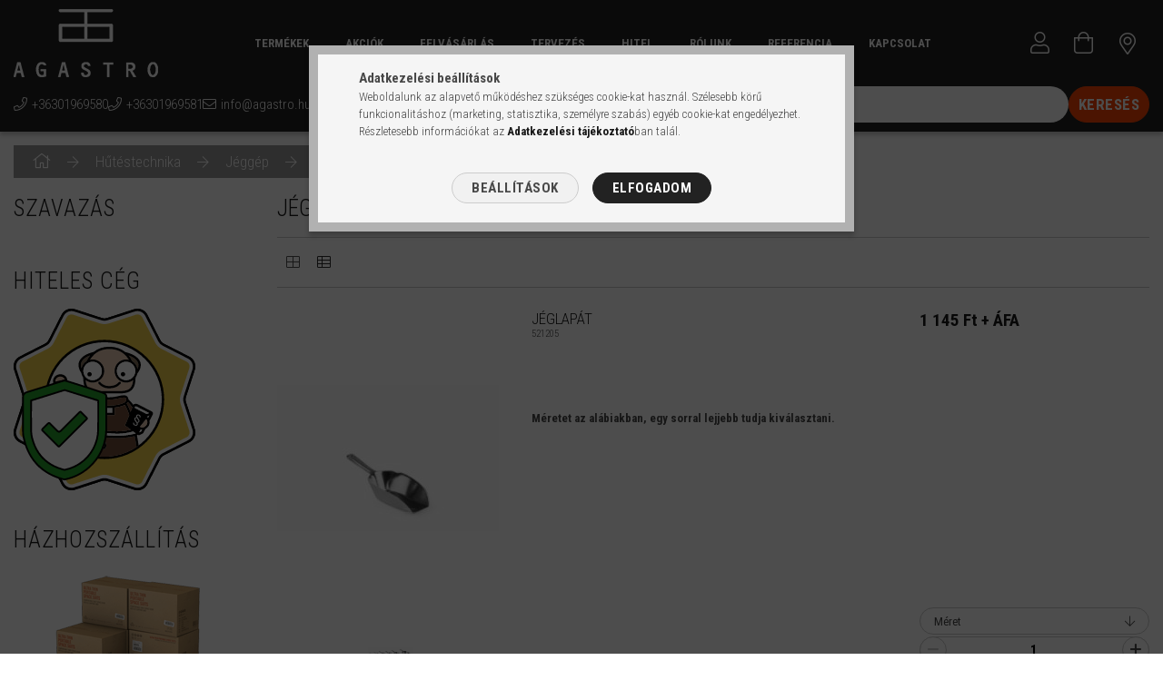

--- FILE ---
content_type: text/html; charset=UTF-8
request_url: https://www.agastro.hu/hutestechnika/jegpehely-keszito-gep
body_size: 20441
content:
<!DOCTYPE html>
<html lang="hu">
<head>
    <meta content="width=device-width, initial-scale=1.0" name="viewport" />
    <link href="https://fonts.googleapis.com/css?family=Roboto+Condensed:300,400,700&display=swap&subset=latin-ext" rel="stylesheet">
    <meta charset="utf-8">
<meta name="description" content="Jégpehely készítő gép, Jéggép, Hűtéstechnika, AGastro Kft.">
<meta name="robots" content="index, follow">
<meta http-equiv="X-UA-Compatible" content="IE=Edge">
<meta property="og:site_name" content="AGastro Kft." />
<meta property="og:title" content="Jégpehely készítő gép - Jéggép - Hűtéstechnika - AGastro Kft.">
<meta property="og:description" content="Jégpehely készítő gép, Jéggép, Hűtéstechnika, AGastro Kft.">
<meta property="og:type" content="website">
<meta property="og:url" content="https://www.agastro.hu/hutestechnika/jegpehely-keszito-gep">
<meta name="mobile-web-app-capable" content="yes">
<meta name="apple-mobile-web-app-capable" content="yes">
<meta name="MobileOptimized" content="320">
<meta name="HandheldFriendly" content="true">

<title>Jégpehely készítő gép - Jéggép - Hűtéstechnika - AGastro Kft.</title>


<script>
var service_type="shop";
var shop_url_main="https://www.agastro.hu";
var actual_lang="hu";
var money_len="0";
var money_thousend=" ";
var money_dec=",";
var shop_id=88908;
var unas_design_url="https:"+"/"+"/"+"www.agastro.hu"+"/"+"!common_design"+"/"+"custom"+"/"+"agastro.unas.hu"+"/";
var unas_design_code='0';
var unas_base_design_code='1700';
var unas_design_ver=3;
var unas_design_subver=0;
var unas_shop_url='https://www.agastro.hu';
var responsive="yes";
var price_nullcut_disable=1;
var config_plus=new Array();
config_plus['product_tooltip']=1;
config_plus['cart_redirect']=1;
config_plus['money_type']='Ft';
config_plus['money_type_display']='Ft';
var lang_text=new Array();

var UNAS = UNAS || {};
UNAS.shop={"base_url":'https://www.agastro.hu',"domain":'www.agastro.hu',"username":'agastro.unas.hu',"id":88908,"lang":'hu',"currency_type":'Ft',"currency_code":'HUF',"currency_rate":'1',"currency_length":0,"base_currency_length":0,"canonical_url":'https://www.agastro.hu/hutestechnika/jegpehely-keszito-gep'};
UNAS.design={"code":'0',"page":'art'};
UNAS.api_auth="facc7203524aa44eb49611ee13b9dc51";
UNAS.customer={"email":'',"id":0,"group_id":0,"without_registration":0};
UNAS.shop["category_id"]="531265";
UNAS.shop["only_private_customer_can_purchase"] = false;
 

UNAS.text = {
    "button_overlay_close": `Bezár`,
    "popup_window": `Felugró ablak`,
    "list": `lista`,
    "updating_in_progress": `frissítés folyamatban`,
    "updated": `frissítve`,
    "is_opened": `megnyitva`,
    "is_closed": `bezárva`,
    "deleted": `törölve`,
    "consent_granted": `hozzájárulás megadva`,
    "consent_rejected": `hozzájárulás elutasítva`,
    "field_is_incorrect": `mező hibás`,
    "error_title": `Hiba!`,
    "product_variants": `termék változatok`,
    "product_added_to_cart": `A termék a kosárba került`,
    "product_added_to_cart_with_qty_problem": `A termékből csak [qty_added_to_cart] [qty_unit] került kosárba`,
    "product_removed_from_cart": `A termék törölve a kosárból`,
    "reg_title_name": `Név`,
    "reg_title_company_name": `Cégnév`,
    "number_of_items_in_cart": `Kosárban lévő tételek száma`,
    "cart_is_empty": `A kosár üres`,
    "cart_updated": `A kosár frissült`,
    "mandatory": `Kötelező!`
};


UNAS.text["delete_from_compare"]= `Törlés összehasonlításból`;
UNAS.text["comparison"]= `Összehasonlítás`;

UNAS.text["delete_from_favourites"]= `Törlés a kedvencek közül`;
UNAS.text["add_to_favourites"]= `Kedvencekhez`;








window.lazySizesConfig=window.lazySizesConfig || {};
window.lazySizesConfig.loadMode=1;
window.lazySizesConfig.loadHidden=false;

window.dataLayer = window.dataLayer || [];
function gtag(){dataLayer.push(arguments)};
gtag('js', new Date());
</script>

<script src="https://www.agastro.hu/!common_packages/jquery/jquery-3.2.1.js?mod_time=1682493234"></script>
<script src="https://www.agastro.hu/!common_packages/jquery/plugins/migrate/migrate.js?mod_time=1682493234"></script>
<script src="https://www.agastro.hu/!common_packages/jquery/plugins/tippy/popper-2.4.4.min.js?mod_time=1682493234"></script>
<script src="https://www.agastro.hu/!common_packages/jquery/plugins/tippy/tippy-bundle.umd.min.js?mod_time=1682493234"></script>
<script src="https://www.agastro.hu/!common_packages/jquery/plugins/autocomplete/autocomplete.js?mod_time=1751447087"></script>
<script src="https://www.agastro.hu/!common_packages/jquery/plugins/cookie/cookie.js?mod_time=1682493234"></script>
<script src="https://www.agastro.hu/!common_packages/jquery/plugins/tools/tools-1.2.7.js?mod_time=1682493234"></script>
<script src="https://www.agastro.hu/!common_packages/jquery/plugins/lazysizes/lazysizes.min.js?mod_time=1682493234"></script>
<script src="https://www.agastro.hu/!common_packages/jquery/own/shop_common/exploded/common.js?mod_time=1769410770"></script>
<script src="https://www.agastro.hu/!common_packages/jquery/own/shop_common/exploded/common_overlay.js?mod_time=1759905184"></script>
<script src="https://www.agastro.hu/!common_packages/jquery/own/shop_common/exploded/common_shop_popup.js?mod_time=1759905184"></script>
<script src="https://www.agastro.hu/!common_packages/jquery/own/shop_common/exploded/common_start_checkout.js?mod_time=1752056244"></script>
<script src="https://www.agastro.hu/!common_packages/jquery/own/shop_common/exploded/design_1500.js?mod_time=1725525526"></script>
<script src="https://www.agastro.hu/!common_packages/jquery/own/shop_common/exploded/function_change_address_on_order_methods.js?mod_time=1752056244"></script>
<script src="https://www.agastro.hu/!common_packages/jquery/own/shop_common/exploded/function_check_password.js?mod_time=1751447087"></script>
<script src="https://www.agastro.hu/!common_packages/jquery/own/shop_common/exploded/function_check_zip.js?mod_time=1767692285"></script>
<script src="https://www.agastro.hu/!common_packages/jquery/own/shop_common/exploded/function_compare.js?mod_time=1751447087"></script>
<script src="https://www.agastro.hu/!common_packages/jquery/own/shop_common/exploded/function_customer_addresses.js?mod_time=1769410770"></script>
<script src="https://www.agastro.hu/!common_packages/jquery/own/shop_common/exploded/function_delivery_point_select.js?mod_time=1751447087"></script>
<script src="https://www.agastro.hu/!common_packages/jquery/own/shop_common/exploded/function_favourites.js?mod_time=1725525526"></script>
<script src="https://www.agastro.hu/!common_packages/jquery/own/shop_common/exploded/function_infinite_scroll.js?mod_time=1759905184"></script>
<script src="https://www.agastro.hu/!common_packages/jquery/own/shop_common/exploded/function_language_and_currency_change.js?mod_time=1751447087"></script>
<script src="https://www.agastro.hu/!common_packages/jquery/own/shop_common/exploded/function_param_filter.js?mod_time=1764233414"></script>
<script src="https://www.agastro.hu/!common_packages/jquery/own/shop_common/exploded/function_postsale.js?mod_time=1751447087"></script>
<script src="https://www.agastro.hu/!common_packages/jquery/own/shop_common/exploded/function_product_print.js?mod_time=1725525526"></script>
<script src="https://www.agastro.hu/!common_packages/jquery/own/shop_common/exploded/function_product_subscription.js?mod_time=1751447087"></script>
<script src="https://www.agastro.hu/!common_packages/jquery/own/shop_common/exploded/function_recommend.js?mod_time=1751447087"></script>
<script src="https://www.agastro.hu/!common_packages/jquery/own/shop_common/exploded/function_saved_cards.js?mod_time=1751447087"></script>
<script src="https://www.agastro.hu/!common_packages/jquery/own/shop_common/exploded/function_saved_filter_delete.js?mod_time=1751447087"></script>
<script src="https://www.agastro.hu/!common_packages/jquery/own/shop_common/exploded/function_search_smart_placeholder.js?mod_time=1751447087"></script>
<script src="https://www.agastro.hu/!common_packages/jquery/own/shop_common/exploded/function_vote.js?mod_time=1725525526"></script>
<script src="https://www.agastro.hu/!common_packages/jquery/own/shop_common/exploded/page_cart.js?mod_time=1767791926"></script>
<script src="https://www.agastro.hu/!common_packages/jquery/own/shop_common/exploded/page_customer_addresses.js?mod_time=1768291153"></script>
<script src="https://www.agastro.hu/!common_packages/jquery/own/shop_common/exploded/page_order_checkout.js?mod_time=1725525526"></script>
<script src="https://www.agastro.hu/!common_packages/jquery/own/shop_common/exploded/page_order_details.js?mod_time=1725525526"></script>
<script src="https://www.agastro.hu/!common_packages/jquery/own/shop_common/exploded/page_order_methods.js?mod_time=1760086915"></script>
<script src="https://www.agastro.hu/!common_packages/jquery/own/shop_common/exploded/page_order_return.js?mod_time=1725525526"></script>
<script src="https://www.agastro.hu/!common_packages/jquery/own/shop_common/exploded/page_order_send.js?mod_time=1725525526"></script>
<script src="https://www.agastro.hu/!common_packages/jquery/own/shop_common/exploded/page_order_subscriptions.js?mod_time=1751447087"></script>
<script src="https://www.agastro.hu/!common_packages/jquery/own/shop_common/exploded/page_order_verification.js?mod_time=1752056244"></script>
<script src="https://www.agastro.hu/!common_packages/jquery/own/shop_common/exploded/page_product_details.js?mod_time=1751447087"></script>
<script src="https://www.agastro.hu/!common_packages/jquery/own/shop_common/exploded/page_product_list.js?mod_time=1725525526"></script>
<script src="https://www.agastro.hu/!common_packages/jquery/own/shop_common/exploded/page_product_reviews.js?mod_time=1751447087"></script>
<script src="https://www.agastro.hu/!common_packages/jquery/own/shop_common/exploded/page_reg.js?mod_time=1759905184"></script>
<script src="https://www.agastro.hu/!common_packages/jquery/plugins/hoverintent/hoverintent.js?mod_time=1682493234"></script>
<script src="https://www.agastro.hu/!common_packages/jquery/own/shop_tooltip/shop_tooltip.js?mod_time=1759905184"></script>
<script src="https://www.agastro.hu/!common_packages/jquery/plugins/waypoints/waypoints-4.0.0.js?mod_time=1682493234"></script>
<script src="https://www.agastro.hu/!common_packages/jquery/plugins/responsive_menu/responsive_menu-unas.js?mod_time=1682493234"></script>
<script src="https://www.agastro.hu/!common_design/base/001700/main.js?mod_time=1751447088"></script>
<script src="https://www.agastro.hu/!common_packages/jquery/plugins/slick/slick.js?mod_time=1682493234"></script>

<link href="https://www.agastro.hu/temp/shop_88908_2054a1ae101847ac2674b012179b4070.css?mod_time=1769950716" rel="stylesheet" type="text/css">

<link href="https://www.agastro.hu/hutestechnika/jegpehely-keszito-gep" rel="canonical">
<link rel="apple-touch-icon" href="https://www.agastro.hu/shop_ordered/88908/pic/arculat/apple-touch-icon.png">
<link id="favicon-16x16" rel="icon" type="image/png" href="https://www.agastro.hu/shop_ordered/88908/pic/arculat/favicon-16x16.png" sizes="16x16">
<link id="favicon-32x32" rel="icon" type="image/png" href="https://www.agastro.hu/shop_ordered/88908/pic/arculat/favicon-32x32.png" sizes="32x32">
<link id="favicon-192x192" rel="icon" type="image/png" href="https://www.agastro.hu/shop_ordered/88908/pic/arculat/android-chrome-192x192.png" sizes="192x192">
<link href="https://www.agastro.hu/shop_ordered/88908/design_pic/favicon.ico" rel="shortcut icon">
<script>
        var google_consent=1;
    
        gtag('consent', 'default', {
           'ad_storage': 'denied',
           'ad_user_data': 'denied',
           'ad_personalization': 'denied',
           'analytics_storage': 'denied',
           'functionality_storage': 'denied',
           'personalization_storage': 'denied',
           'security_storage': 'granted'
        });

    
        gtag('consent', 'update', {
           'ad_storage': 'denied',
           'ad_user_data': 'denied',
           'ad_personalization': 'denied',
           'analytics_storage': 'denied',
           'functionality_storage': 'denied',
           'personalization_storage': 'denied',
           'security_storage': 'granted'
        });

        </script>
    <script async src="https://www.googletagmanager.com/gtag/js?id=G-4JC4CVZYL9"></script>    <script>
    gtag('config', 'G-4JC4CVZYL9');

        </script>
        <script>
    var google_analytics=1;

            gtag('event', 'view_item_list', {
              "currency": "HUF",
              "items": [
                                        {
                          "item_id": "521205",
                          "item_name": "Jéglapát",
                                                    "item_category": "Hűtéstechnika/Jéggép/Jégpehely készítő gép",                          "price": '1454',
                          "list_position": 1,
                          "list_name": 'Hűtéstechnika/Jéggép/Jégpehely készítő gép'
                      }
                                  ],
              'non_interaction': true
        });
           </script>
           <script>
        gtag('config', 'AW-854877886',{'allow_enhanced_conversions':true});
                </script>
            <script>
        var google_ads=1;

                gtag('event','remarketing', {
            'ecomm_pagetype': 'category',
            'ecomm_prodid': ["521205"],
            'ecomm_totalvalue': 1454        });
            </script>
        <!-- Google Tag Manager -->
    <script>(function(w,d,s,l,i){w[l]=w[l]||[];w[l].push({'gtm.start':
            new Date().getTime(),event:'gtm.js'});var f=d.getElementsByTagName(s)[0],
            j=d.createElement(s),dl=l!='dataLayer'?'&l='+l:'';j.async=true;j.src=
            'https://www.googletagmanager.com/gtm.js?id='+i+dl;f.parentNode.insertBefore(j,f);
        })(window,document,'script','dataLayer','GTM-KLJMTBNH');</script>
    <!-- End Google Tag Manager -->

    
    <script>
    var facebook_pixel=1;
    /* <![CDATA[ */
        !function(f,b,e,v,n,t,s){if(f.fbq)return;n=f.fbq=function(){n.callMethod?
            n.callMethod.apply(n,arguments):n.queue.push(arguments)};if(!f._fbq)f._fbq=n;
            n.push=n;n.loaded=!0;n.version='2.0';n.queue=[];t=b.createElement(e);t.async=!0;
            t.src=v;s=b.getElementsByTagName(e)[0];s.parentNode.insertBefore(t,s)}(window,
                document,'script','//connect.facebook.net/en_US/fbevents.js');

        fbq('init', '1035088159916510');
                fbq('track', 'PageView', {}, {eventID:'PageView.aX_2fzOQAxnT-1CWbTqSlAAAS30'});
        
        $(document).ready(function() {
            $(document).on("addToCart", function(event, product_array){
                facebook_event('AddToCart',{
					content_name: product_array.name,
					content_category: product_array.category,
					content_ids: [product_array.sku],
					contents: [{'id': product_array.sku, 'quantity': product_array.qty}],
					content_type: 'product',
					value: product_array.price,
					currency: 'HUF'
				}, {eventID:'AddToCart.' + product_array.event_id});
            });

            $(document).on("addToFavourites", function(event, product_array){
                facebook_event('AddToWishlist', {
                    content_ids: [product_array.sku],
                    content_type: 'product'
                }, {eventID:'AddToFavourites.' + product_array.event_id});
            });
        });

    /* ]]> */
    </script>

<script>

;(function() {
  const script = document.createElement('script');
  script.src = 'https://widget.molin.ai/shop-ai.js?w=dtek9z5b';
  script.type = 'module';
  document.head.appendChild(script);
})();

</script>


<script id="barat_hud_sr_script">if(document.getElementById("fbarat")===null){var hst = document.createElement("script");hst.src = "//admin.fogyasztobarat.hu/h-api.js";hst.type = "text/javascript";hst.setAttribute("data-id", "KR39QO9S");hst.setAttribute("id", "fbarat");var hs = document.getElementById("barat_hud_sr_script");hs.parentNode.insertBefore(hst, hs);}</script>


    
</head>


















<body class='design_ver3' id="ud_shop_art">
    <!-- Google Tag Manager (noscript) -->
    <noscript><iframe src="https://www.googletagmanager.com/ns.html?id=GTM-KLJMTBNH"
                      height="0" width="0" style="display:none;visibility:hidden"></iframe></noscript>
    <!-- End Google Tag Manager (noscript) -->
    <div id="image_to_cart" style="display:none; position:absolute; z-index:100000;"></div>
<div class="overlay_common overlay_warning" id="overlay_cart_add"></div>
<script>$(document).ready(function(){ overlay_init("cart_add",{"onBeforeLoad":false}); });</script>
<div class="overlay_common overlay_dialog" id="overlay_save_filter"></div>
<script>$(document).ready(function(){ overlay_init("save_filter",{"closeOnEsc":true,"closeOnClick":true}); });</script>
<div id="overlay_login_outer"></div>	
	<script>
	$(document).ready(function(){
	    var login_redir_init="";

		$("#overlay_login_outer").overlay({
			onBeforeLoad: function() {
                var login_redir_temp=login_redir_init;
                if (login_redir_act!="") {
                    login_redir_temp=login_redir_act;
                    login_redir_act="";
                }

									$.ajax({
						type: "GET",
						async: true,
						url: "https://www.agastro.hu/shop_ajax/ajax_popup_login.php",
						data: {
							shop_id:"88908",
							lang_master:"hu",
                            login_redir:login_redir_temp,
							explicit:"ok",
							get_ajax:"1"
						},
						success: function(data){
							$("#overlay_login_outer").html(data);
							if (unas_design_ver >= 5) $("#overlay_login_outer").modal('show');
							$('#overlay_login1 input[name=shop_pass_login]').keypress(function(e) {
								var code = e.keyCode ? e.keyCode : e.which;
								if(code.toString() == 13) {		
									document.form_login_overlay.submit();		
								}	
							});	
						}
					});
								},
			top: 50,
			mask: {
	color: "#000000",
	loadSpeed: 200,
	maskId: "exposeMaskOverlay",
	opacity: 0.7
},
			closeOnClick: (config_plus['overlay_close_on_click_forced'] === 1),
			onClose: function(event, overlayIndex) {
				$("#login_redir").val("");
			},
			load: false
		});
		
			});
	function overlay_login() {
		$(document).ready(function(){
			$("#overlay_login_outer").overlay().load();
		});
	}
	function overlay_login_remind() {
        if (unas_design_ver >= 5) {
            $("#overlay_remind").overlay().load();
        } else {
            $(document).ready(function () {
                $("#overlay_login_outer").overlay().close();
                setTimeout('$("#overlay_remind").overlay().load();', 250);
            });
        }
	}

    var login_redir_act="";
    function overlay_login_redir(redir) {
        login_redir_act=redir;
        $("#overlay_login_outer").overlay().load();
    }
	</script>  
	<div class="overlay_common overlay_info" id="overlay_remind"></div>
<script>$(document).ready(function(){ overlay_init("remind",[]); });</script>

	<script>
    	function overlay_login_error_remind() {
		$(document).ready(function(){
			load_login=0;
			$("#overlay_error").overlay().close();
			setTimeout('$("#overlay_remind").overlay().load();', 250);	
		});
	}
	</script>  
	<div class="overlay_common overlay_info" id="overlay_newsletter"></div>
<script>$(document).ready(function(){ overlay_init("newsletter",[]); });</script>

<script>
function overlay_newsletter() {
    $(document).ready(function(){
        $("#overlay_newsletter").overlay().load();
    });
}
</script>
<div class="overlay_common overlay_error" id="overlay_script"></div>
<script>$(document).ready(function(){ overlay_init("script",[]); });</script>
    <script>
    $(document).ready(function() {
        $.ajax({
            type: "GET",
            url: "https://www.agastro.hu/shop_ajax/ajax_stat.php",
            data: {master_shop_id:"88908",get_ajax:"1"}
        });
    });
    </script>
    

<div id="container" class="page_shop_art_531265 page-box">
	

    <header class="header js-header">
        <div class="header-container container usn">
            <div class="header-inner d-flex no-gutters align-items-center justify-content-between">
                


        <div id="header_logo" class="js-element col-auto pr-3 flex-shrink-1 header-logo" data-element-name="header_logo">
                <div class="header_logo__element-1">
                        <div class="header_logo__img-outer">
                                <a href="https://www.agastro.hu/">
                                    <picture class="header_logo__img-wrapper">
                                                <source width="115" height="54" media="(max-width: 479.8px)"
                                srcset="https://www.agastro.hu/!common_design/custom/agastro.unas.hu/element/layout_hu_header_logo-300x200_1_small.png?time=1700837928 1x, https://www.agastro.hu/!common_design/custom/agastro.unas.hu/element/layout_hu_header_logo-300x200_1_small_retina.png?time=1700837928 2x"
                        >
                                                                        <source width="159" height="75" media="(max-width: 767.8px)"
                                srcset="https://www.agastro.hu/!common_design/custom/agastro.unas.hu/element/layout_hu_header_logo-300x200_1_default.png?time=1700837928 1x, https://www.agastro.hu/!common_design/custom/agastro.unas.hu/element/layout_hu_header_logo-300x200_1_default_retina.png?time=1700837928 2x"
                        >
                                                                        <source width="159" height="75" media="(max-width: 1023.8px)"
                                srcset="https://www.agastro.hu/!common_design/custom/agastro.unas.hu/element/layout_hu_header_logo-300x200_1_default.png?time=1700837928 1x, https://www.agastro.hu/!common_design/custom/agastro.unas.hu/element/layout_hu_header_logo-300x200_1_default_retina.png?time=1700837928 2x"
                        >
                                                <source media="(min-width: 1024px)" srcset="https://www.agastro.hu/!common_design/custom/agastro.unas.hu/element/layout_hu_header_logo-300x200_1_default.png?time=1700837928 1x, https://www.agastro.hu/!common_design/custom/agastro.unas.hu/element/layout_hu_header_logo-300x200_1_default_retina.png?time=1700837928 2x">
                        <img width="159" height="75"
                            class="header_logo__img" fetchpriority="high"  src="https://www.agastro.hu/!common_design/custom/agastro.unas.hu/element/layout_hu_header_logo-300x200_1_default.png?time=1700837928"
                            srcset="https://www.agastro.hu/!common_design/custom/agastro.unas.hu/element/layout_hu_header_logo-300x200_1_default.png?time=1700837928 1x, https://www.agastro.hu/!common_design/custom/agastro.unas.hu/element/layout_hu_header_logo-300x200_1_default_retina.png?time=1700837928 2x"
                            alt="AGastro Kft."
                        >
                    </picture>
                                </a>
                            </div>
                    </div>
            </div>
    
                <div class="col header-menus px-4 align-self-stretch d-none d-xl-block">
                    <div class="main-menu h-100 text-center">
                        <ul class="main-menu__list d-xl-inline-flex align-items-center h-100">
                            <li class="cat-box__item cat-box__item-level-0 has-item cat-dropdown--wide">
                                <a class="cat-box__name" href="https://www.agastro.hu/sct/0/">
                                    <div class="cat-box__name-text line-clamp--3-12">Termékek</div>
                                </a>
                                <div class="cat-box__level-0 drop-shadow-b no-gutters">
                                    <div class="col row cat-box__inner-levels">
                                        
<div class="cat-box__level-1 mb-4">
    <a class="cat-box__level-1-name d-block line-height-12 js-cat-menu-688209" href="https://www.agastro.hu/hasznalt-berendezes">
        Használt berendezés

        
    </a>
    
    



<div class="cat-box__level-2 pt-2">

    
    <a class="cat-box__level-2-name line-height-12 d-block js-cat-menu-737424" href="https://www.agastro.hu/hasznalt-rozsdamentes-butor">Használt rozsdamentes bútor</a>
    
    <a class="cat-box__level-2-name line-height-12 d-block js-cat-menu-741871" href="https://www.agastro.hu/hasznalt-hutestechnika">Használt hűtéstechnikai eszköz</a>
    
    <a class="cat-box__level-2-name line-height-12 d-block js-cat-menu-985849" href="https://www.agastro.hu/hasznalt-suto-fozo-berendezesek">Használt sütő-főző berendezések</a>
    
    <a class="cat-box__level-2-name line-height-12 d-block js-cat-menu-555016" href="https://www.agastro.hu/hasznalt-etel-es-ital-melegentartok">Használt étel és ital melegentartók</a>
    
    <a class="cat-box__level-2-name line-height-12 d-block js-cat-menu-337799" href="https://www.agastro.hu/hasznalt-mosogatas">Használt mosogató eszköz</a>
    
    <a class="cat-box__level-2-name line-height-12 d-block js-cat-menu-478385" href="https://www.agastro.hu/hasznalt-elokeszites">Használt előkészítő eszköz</a>
    
    <a class="cat-box__level-2-name line-height-12 d-block js-cat-menu-824863" href="https://www.agastro.hu/hasznalt-bargep">Használt bárgép</a>
    
    <a class="cat-box__level-2-name line-height-12 d-block js-cat-menu-564393" href="https://www.agastro.hu/hasznalt-konyhai-kiegeszitok-es-fagylalt-eszkozok">Használt konyhai kiegészítők és fagylalt eszközök</a>
    

    

</div>

    
</div>

<div class="cat-box__level-1 mb-4">
    <a class="cat-box__level-1-name d-block line-height-12 js-cat-menu-120333" href="https://www.agastro.hu/rozsdamentes-butor">
        Rozsdamentes bútor

        
    </a>
    
    



<div class="cat-box__level-2 pt-2">

    
    <a class="cat-box__level-2-name line-height-12 d-block js-cat-menu-764458" href="https://www.agastro.hu/rozsdamentes-butor/asztal/rozsdamentes-asztal">Rozsdamentes asztal</a>
    
    <a class="cat-box__level-2-name line-height-12 d-block js-cat-menu-831755" href="https://www.agastro.hu/rozsdamentes-butor/allvany">Állvány</a>
    
    <a class="cat-box__level-2-name line-height-12 d-block js-cat-menu-285174" href="https://www.agastro.hu/rozsdamentes-butor/mosogato">Ipari mosogató</a>
    
    <a class="cat-box__level-2-name line-height-12 d-block js-cat-menu-579294" href="https://www.agastro.hu/rozsdamentes-butor/kezmoso-kezmoso-kionto">Kézmosó, kézmosó-kiöntő</a>
    
    <a class="cat-box__level-2-name line-height-12 d-block js-cat-menu-588411" href="https://www.agastro.hu/rozsdamentes-butor/zsirfogo">Zsírfogó</a>
    
    <a class="cat-box__level-2-name line-height-12 d-block js-cat-menu-972709" href="https://www.agastro.hu/rozsdamentes-butor/falipolc">Falipolc</a>
    
    <a class="cat-box__level-2-name line-height-12 d-block js-cat-menu-517235" href="https://www.agastro.hu/rozsdamentes-butor/faliszekreny">Faliszekrény</a>
    
    <a class="cat-box__level-2-name line-height-12 d-block js-cat-menu-568578" href="https://www.agastro.hu/rozsdamentes-butor/elszivoernyo">Elszívóernyő</a>
    

    
    <a class="cat-box__more-btn text-muted btn--text d-block icon--a-chevron-right icon--sm" href="https://www.agastro.hu/rozsdamentes-butor">Több</a>
    

</div>

    
</div>

<div class="cat-box__level-1 mb-4">
    <a class="cat-box__level-1-name d-block line-height-12 js-cat-menu-110704" href="https://www.agastro.hu/hutestechnika">
        Hűtéstechnika

        
    </a>
    
    



<div class="cat-box__level-2 pt-2">

    
    <a class="cat-box__level-2-name line-height-12 d-block js-cat-menu-944859" href="https://www.agastro.hu/hutestechnika/hutoszekreny">Hűtőszekrény</a>
    
    <a class="cat-box__level-2-name line-height-12 d-block js-cat-menu-634698" href="https://www.agastro.hu/hutestechnika/fagyasztoszekreny">Fagyasztószekrény</a>
    
    <a class="cat-box__level-2-name line-height-12 d-block js-cat-menu-908515" href="https://www.agastro.hu/hutestechnika/allo-es-pultra-helyezheto-bemutatovitrin">Álló és pultra helyezhető bemutatóvitrin</a>
    
    <a class="cat-box__level-2-name line-height-12 d-block js-cat-menu-738125" href="https://www.agastro.hu/hutestechnika/hutopult">Hűtőpult</a>
    
    <a class="cat-box__level-2-name line-height-12 d-block js-cat-menu-954468" href="https://www.agastro.hu/hutestechnika/uvegajtos-huto-es-fagyaszto">Üvegajtós hűtő és fagyasztó</a>
    
    <a class="cat-box__level-2-name line-height-12 d-block js-cat-menu-991137" href="https://www.agastro.hu/hutestechnika/hutott-munkaasztal">Hűtött munkaasztal</a>
    
    <a class="cat-box__level-2-name line-height-12 d-block js-cat-menu-935971" href="https://www.agastro.hu/hutestechnika/feltethuto">Feltéthűtő</a>
    
    <a class="cat-box__level-2-name line-height-12 d-block js-cat-menu-123480" href="https://www.agastro.hu/hutestechnika/jeggep">Jéggép</a>
    

    
    <a class="cat-box__more-btn text-muted btn--text d-block icon--a-chevron-right icon--sm" href="https://www.agastro.hu/hutestechnika">Több</a>
    

</div>

    
</div>

<div class="cat-box__level-1 mb-4">
    <a class="cat-box__level-1-name d-block line-height-12 js-cat-menu-329984" href="https://www.agastro.hu/suto-fozo-berendezesek">
        Sütő-főző berendezések

        
    </a>
    
    



<div class="cat-box__level-2 pt-2">

    
    <a class="cat-box__level-2-name line-height-12 d-block js-cat-menu-203506" href="https://www.agastro.hu/suto-fozo-berendezesek/tuzhely-fozolap-es-gazego">Tűzhely, főzőlap és gázégő</a>
    
    <a class="cat-box__level-2-name line-height-12 d-block js-cat-menu-120668" href="https://www.agastro.hu/suto-fozo-berendezesek/rostlap-es-grillsuto">Rostlap és grillsütő</a>
    
    <a class="cat-box__level-2-name line-height-12 d-block js-cat-menu-347113" href="https://www.agastro.hu/suto-fozo-berendezesek/olajsuto">Olajsütő</a>
    
    <a class="cat-box__level-2-name line-height-12 d-block js-cat-menu-635265" href="https://www.agastro.hu/suto-fozo-berendezesek/fozozsamoly">Főzőzsámoly</a>
    
    <a class="cat-box__level-2-name line-height-12 d-block js-cat-menu-425591" href="https://www.agastro.hu/suto-fozo-berendezesek/holegkevereses-suto-kombi-suto-parolo">Hőlégkeveréses sütő, kombi sütő pároló</a>
    
    <a class="cat-box__level-2-name line-height-12 d-block js-cat-menu-167482" href="https://www.agastro.hu/suto-fozo-berendezesek/cukrasz-es-pekipari-suto">Cukrász és pékipari sütő</a>
    
    <a class="cat-box__level-2-name line-height-12 d-block js-cat-menu-822036" href="https://www.agastro.hu/suto-fozo-berendezesek/pizzakemence">Pizzakemence</a>
    
    <a class="cat-box__level-2-name line-height-12 d-block js-cat-menu-444392" href="https://www.agastro.hu/suto-fozo-berendezesek/kontakt-grill">Kontakt grill, panini sütő</a>
    

    
    <a class="cat-box__more-btn text-muted btn--text d-block icon--a-chevron-right icon--sm" href="https://www.agastro.hu/suto-fozo-berendezesek">Több</a>
    

</div>

    
</div>

<div class="cat-box__level-1 mb-4">
    <a class="cat-box__level-1-name d-block line-height-12 js-cat-menu-135617" href="https://www.agastro.hu/etel-es-ital-melegentartok">
        Étel és Ital melegentartók

        
    </a>
    
    



<div class="cat-box__level-2 pt-2">

    
    <a class="cat-box__level-2-name line-height-12 d-block js-cat-menu-952518" href="https://www.agastro.hu/etel-es-ital-melegentartok/melegentarto-pult">Melegentartó pult</a>
    
    <a class="cat-box__level-2-name line-height-12 d-block js-cat-menu-687031" href="https://www.agastro.hu/etel-es-ital-melegentartok/pultra-helyezheto-melegentarto">Pultra helyezhető melegentartó</a>
    
    <a class="cat-box__level-2-name line-height-12 d-block js-cat-menu-104969" href="https://www.agastro.hu/etel-es-ital-melegentartok/etel-melegentarto">Étel melegentartó</a>
    
    <a class="cat-box__level-2-name line-height-12 d-block js-cat-menu-647284" href="https://www.agastro.hu/etel-es-ital-melegentartok/ital-melegentarto">Ital melegentartó</a>
    
    <a class="cat-box__level-2-name line-height-12 d-block js-cat-menu-681118" href="https://www.agastro.hu/etel-es-ital-melegentartok/etel-melegentarto-box-thermolada">Étel melegentartó box, thermoláda</a>
    
    <a class="cat-box__level-2-name line-height-12 d-block js-cat-menu-980593" href="https://www.agastro.hu/etel-es-ital-melegentartok/tanyer-melegentarto">Tányér melegentartó</a>
    
    <a class="cat-box__level-2-name line-height-12 d-block js-cat-menu-543488" href="https://www.agastro.hu/etel-es-ital-melegentartok/melegentarto-regal-kocsi">Melegentartó kocsi, regálkocsi</a>
    
    <a class="cat-box__level-2-name line-height-12 d-block js-cat-menu-883142" href="https://www.agastro.hu/Etel-es-Ital-melegentartok/Tartozekok-es-kiegeszit">Tartozékok és kiegészítők</a>
    

    

</div>

    
</div>

<div class="cat-box__level-1 mb-4">
    <a class="cat-box__level-1-name d-block line-height-12 js-cat-menu-144908" href="https://www.agastro.hu/mosogatas">
        Mosogatás

        
    </a>
    
    



<div class="cat-box__level-2 pt-2">

    
    <a class="cat-box__level-2-name line-height-12 d-block js-cat-menu-754507" href="https://www.agastro.hu/mosogatas/medences-mosogato">Medencés mosogató</a>
    
    <a class="cat-box__level-2-name line-height-12 d-block js-cat-menu-503489" href="https://www.agastro.hu/mosogatas/poharmosogatogep">Pohármosogatógép</a>
    
    <a class="cat-box__level-2-name line-height-12 d-block js-cat-menu-171507" href="https://www.agastro.hu/mosogatas/pohar-tanyermosogatogep">Pohár-tányérmosogatógép</a>
    
    <a class="cat-box__level-2-name line-height-12 d-block js-cat-menu-701691" href="https://www.agastro.hu/mosogatas/atmeno-rendszeru-kalapos-mosogatogep">Átmenő rendszerű ( kalapos ) mosogatógép</a>
    
    <a class="cat-box__level-2-name line-height-12 d-block js-cat-menu-800308" href="https://www.agastro.hu/mosogatas/ladaes-feketeedeny-mosogato">Láda- és feketeedény mosogató</a>
    
    <a class="cat-box__level-2-name line-height-12 d-block js-cat-menu-590375" href="https://www.agastro.hu/mosogatas/szallitoszalagos-mosogatogep">Szállítószalagos mosogatógép</a>
    
    <a class="cat-box__level-2-name line-height-12 d-block js-cat-menu-169672" href="https://www.agastro.hu/mosogatas/mosogatogep-kies-befutoasztal">Mosogatógép ki- és befutóasztal</a>
    
    <a class="cat-box__level-2-name line-height-12 d-block js-cat-menu-250113" href="https://www.agastro.hu/mosogatas/zsirfogo">Zsírfogó</a>
    

    
    <a class="cat-box__more-btn text-muted btn--text d-block icon--a-chevron-right icon--sm" href="https://www.agastro.hu/mosogatas">Több</a>
    

</div>

    
</div>

<div class="cat-box__level-1 mb-4">
    <a class="cat-box__level-1-name d-block line-height-12 js-cat-menu-653530" href="https://www.agastro.hu/elokeszites">
        Előkészítés

        
    </a>
    
    



<div class="cat-box__level-2 pt-2">

    
    <a class="cat-box__level-2-name line-height-12 d-block js-cat-menu-328679" href="https://www.agastro.hu/elokeszites/sajtreszelo-es-zoldsegszeletelo">Sajtreszelő- és zöldségszeletelő</a>
    
    <a class="cat-box__level-2-name line-height-12 d-block js-cat-menu-305923" href="https://www.agastro.hu/elokeszites/kremkevero-habvero-dagasztogep">Dagasztógép</a>
    
    <a class="cat-box__level-2-name line-height-12 d-block js-cat-menu-801736" href="https://www.agastro.hu/elokeszites/szeletelogep">Szeletelőgép</a>
    
    <a class="cat-box__level-2-name line-height-12 d-block js-cat-menu-788525" href="https://www.agastro.hu/elokeszites/burgonyakoptato">Burgonyakoptató</a>
    
    <a class="cat-box__level-2-name line-height-12 d-block js-cat-menu-309243" href="https://www.agastro.hu/elokeszites/egyetemes-konyhagep-segedgep-es-kiegeszito">Egyetemes konyhagép, segédgép és kiegészítő</a>
    
    <a class="cat-box__level-2-name line-height-12 d-block js-cat-menu-551447" href="https://www.agastro.hu/elokeszites/merulo-botmixer-turmixgep">Merülő (bot-) mixer, turmixgép</a>
    
    <a class="cat-box__level-2-name line-height-12 d-block js-cat-menu-632280" href="https://www.agastro.hu/elokeszites/csomagologep-vakuumcsomagologep">Csomagológép, Vákuumcsomagoló gép</a>
    
    <a class="cat-box__level-2-name line-height-12 d-block js-cat-menu-743600" href="https://www.agastro.hu/elokeszites/kutter">Kutter</a>
    

    
    <a class="cat-box__more-btn text-muted btn--text d-block icon--a-chevron-right icon--sm" href="https://www.agastro.hu/elokeszites">Több</a>
    

</div>

    
</div>

<div class="cat-box__level-1 mb-4">
    <a class="cat-box__level-1-name d-block line-height-12 js-cat-menu-956344" href="https://www.agastro.hu/bargep">
        Bárgép

        
    </a>
    
    



<div class="cat-box__level-2 pt-2">

    
    <a class="cat-box__level-2-name line-height-12 d-block js-cat-menu-530245" href="https://www.agastro.hu/bargep/jeggep">Jéggép</a>
    
    <a class="cat-box__level-2-name line-height-12 d-block js-cat-menu-459247" href="https://www.agastro.hu/bargep/jegkasa-keszito">Jégkása készítő</a>
    
    <a class="cat-box__level-2-name line-height-12 d-block js-cat-menu-257352" href="https://www.agastro.hu/bargep/ital-hutoes-adagolo">Ital hűtő- és adagoló</a>
    
    <a class="cat-box__level-2-name line-height-12 d-block js-cat-menu-393883" href="https://www.agastro.hu/Bargep/Szodagep-es-vizhuto">Szódagép és vízhűtő</a>
    
    <a class="cat-box__level-2-name line-height-12 d-block js-cat-menu-548012" href="https://www.agastro.hu/Bargep/Sorhuto">Sörhűtő</a>
    
    <a class="cat-box__level-2-name line-height-12 d-block js-cat-menu-405361" href="https://www.agastro.hu/bargep/citrusfacsaro">Citrusfacsaró</a>
    
    <a class="cat-box__level-2-name line-height-12 d-block js-cat-menu-401912" href="https://www.agastro.hu/bargep/gyumolcses-zoldsegcentrifuga">Gyümölcs- és zöldségcentrifuga</a>
    
    <a class="cat-box__level-2-name line-height-12 d-block js-cat-menu-230983" href="https://www.agastro.hu/bargep/turmixgep">Turmixgép</a>
    

    
    <a class="cat-box__more-btn text-muted btn--text d-block icon--a-chevron-right icon--sm" href="https://www.agastro.hu/bargep">Több</a>
    

</div>

    
</div>

<div class="cat-box__level-1 mb-4">
    <a class="cat-box__level-1-name d-block line-height-12 js-cat-menu-795557" href="https://www.agastro.hu/konyhai-kiegeszitok-es-fagylalt-eszkozok">
        Konyhai kiegészítők és fagylalt eszközök

        
    </a>
    
    



<div class="cat-box__level-2 pt-2">

    
    <a class="cat-box__level-2-name line-height-12 d-block js-cat-menu-226386" href="https://www.agastro.hu/konyhai-kiegeszitok-es-fagylalt-eszkozok/edenyzet">Edényzet</a>
    
    <a class="cat-box__level-2-name line-height-12 d-block js-cat-menu-315427" href="https://www.agastro.hu/konyhai-kiegeszitok-es-fagylalt-eszkozok/konyhai-kiegeszitok">Konyhai kiegészítők</a>
    
    <a class="cat-box__level-2-name line-height-12 d-block js-cat-menu-994529" href="https://www.agastro.hu/konyhai-kiegeszitok-es-fagylalt-eszkozok/kes-bard-furesz-es-tartozekai">Kés, bárd, fűrész és tartozékai</a>
    
    <a class="cat-box__level-2-name line-height-12 d-block js-cat-menu-395803" href="https://www.agastro.hu/konyhai-kiegeszitok-es-fagylalt-eszkozok/fagylalt-kiegeszitok">Fagylalt kiegészítők</a>
    
    <a class="cat-box__level-2-name line-height-12 d-block js-cat-menu-567101" href="https://www.agastro.hu/konyhai-kiegeszitok-es-fagylalt-eszkozok/csaptelep-es-zuhany">Csaptelep és zuhany</a>
    
    <a class="cat-box__level-2-name line-height-12 d-block js-cat-menu-407427" href="https://www.agastro.hu/konyhai-kiegeszitok-es-fagylalt-eszkozok/hulladektarolas">Hulladéktárolás</a>
    
    <a class="cat-box__level-2-name line-height-12 d-block js-cat-menu-857537" href="https://www.agastro.hu/konyhai-kiegeszitok-es-fagylalt-eszkozok/etelszallitas">Ételszállítás</a>
    
    <a class="cat-box__level-2-name line-height-12 d-block js-cat-menu-834682" href="https://www.agastro.hu/Konyhai-kiegeszitok-es-fagylalt-eszkozok/Legycsapd">Légycsapdák és rovarirtók</a>
    

    

</div>

    
</div>

<div class="cat-box__level-1 mb-4">
    <a class="cat-box__level-1-name d-block line-height-12 js-cat-menu-927727" href="https://www.agastro.hu/ipari-tisztitoszer">
        Ipari tisztítószer

        
    </a>
    
    



<div class="cat-box__level-2 pt-2">

    
    <a class="cat-box__level-2-name line-height-12 d-block js-cat-menu-918959" href="https://www.agastro.hu/ipari-tisztitoszer/konyhai-tisztitoszer">Konyhai tisztítószer</a>
    
    <a class="cat-box__level-2-name line-height-12 d-block js-cat-menu-111543" href="https://www.agastro.hu/ipari-tisztitoszer/mosogatoszer">Mosogatószer</a>
    
    <a class="cat-box__level-2-name line-height-12 d-block js-cat-menu-310284" href="https://www.agastro.hu/ipari-tisztitoszer/fertotlenitoszer">Fertőtlenítőszer</a>
    
    <a class="cat-box__level-2-name line-height-12 d-block js-cat-menu-506189" href="https://www.agastro.hu/ipari-tisztitoszer/felulet-tisztito">Felület tisztító</a>
    
    <a class="cat-box__level-2-name line-height-12 d-block js-cat-menu-354547" href="https://www.agastro.hu/ipari-tisztitoszer/padlo-tisztitas">Padló tisztítás</a>
    
    <a class="cat-box__level-2-name line-height-12 d-block js-cat-menu-431525" href="https://www.agastro.hu/ipari-tisztitoszer/padlo-vedelem">Padló védelem</a>
    
    <a class="cat-box__level-2-name line-height-12 d-block js-cat-menu-470209" href="https://www.agastro.hu/ipari-tisztitoszer/szaniter-tisztitok">Szaniter tisztítók</a>
    
    <a class="cat-box__level-2-name line-height-12 d-block js-cat-menu-473387" href="https://www.agastro.hu/ipari-tisztitoszer/szonyeges-karpit-tisztito">Szőnyeg- és kárpit tisztító</a>
    

    
    <a class="cat-box__more-btn text-muted btn--text d-block icon--a-chevron-right icon--sm" href="https://www.agastro.hu/ipari-tisztitoszer">Több</a>
    

</div>

    
</div>

                                    </div>
                                </div>
                            </li>
                            <li class="menu_item_plus menu_item_1" id="d_menu_item_id_378480"><a href="https://www.agastro.hu/akciok" target="_top">Akciók</a></li><li class="menu_item_plus menu_item_2" id="d_menu_item_id_285550"><a href="https://www.agastro.hu/nagykonyhai-eszkozok-berendezesek-felvasarlasa" target="_top">Felvásárlás</a></li><li class="menu_item_plus menu_item_3" id="d_menu_item_id_918813"><a href="https://www.agastro.hu/tervezes" target="_top">Tervezés</a></li><li class="menu_item_plus menu_item_4" id="d_menu_item_id_645605"><a href="https://www.agastro.hu/lizing" target="_top">Hitel</a></li><li class="menu_item_plus menu_item_5" id="d_menu_item_id_181959"><a href="https://www.agastro.hu/rolunk" target="_top">Rólunk</a></li><li class="menu_item_plus menu_item_6" id="d_menu_item_id_793147"><a href="https://www.agastro.hu/referenciak" target="_top">Referencia</a></li><li class="menu_item_plus menu_item_7" id="d_menu_item_id_128044"><a href="https://www.agastro.hu/kapcsolatfelvetel" target="_top">Kapcsolat</a></li>
                        </ul>
                    </div>
                </div>
                <div class="col-auto header-buttons align-self-stretch d-flex no-gutters justify-content-end align-items-center">
                    <div class="cat-box js-dropdown-container d-flex align-items-center align-self-stretch">
                        <button class="cat-box__btn cat-box__btn--mobile header-btn js-dropdown--btn dropdown--btn d-xl-none">
                            <span class="cat-box__btn-icon header-icon"><span></span><span></span><span></span><span></span></span>
                        </button>
                        <div class="cat-box__dropdown dropdown--content js-dropdown--content">
                            <div class="cat-box--mobile h-100">
                                <div id="responsive_cat_menu"><div id="responsive_cat_menu_content"><script>var responsive_menu='$(\'#responsive_cat_menu ul\').responsive_menu({ajax_type: "GET",ajax_param_str: "cat_key|aktcat",ajax_url: "https://www.agastro.hu/shop_ajax/ajax_box_cat.php",ajax_data: "master_shop_id=88908&lang_master=hu&get_ajax=1&type=responsive_call&box_var_name=shop_cat&box_var_already=no&box_var_responsive=yes&box_var_scroll_top=no&box_var_section=content&box_var_highlight=yes&box_var_type=normal&box_var_multilevel_id=responsive_cat_menu",menu_id: "responsive_cat_menu",scroll_top: "no"});'; </script><div class="responsive_menu"><div class="responsive_menu_nav"><div class="responsive_menu_navtop"><div class="responsive_menu_back "></div><div class="responsive_menu_title ">&nbsp;</div><div class="responsive_menu_close "></div></div><div class="responsive_menu_navbottom"></div></div><div class="responsive_menu_content"><ul style="display:none;"><li><div class="next_level_arrow"></div><span class="ajax_param">688209|531265</span><a href="https://www.agastro.hu/hasznalt-berendezes" class="text_small has_child resp_clickable" onclick="return false;">Használt berendezés</a></li><li><div class="next_level_arrow"></div><span class="ajax_param">120333|531265</span><a href="https://www.agastro.hu/rozsdamentes-butor" class="text_small has_child resp_clickable" onclick="return false;">Rozsdamentes bútor</a></li><li class="active_menu"><div class="next_level_arrow"></div><span class="ajax_param">110704|531265</span><a href="https://www.agastro.hu/hutestechnika" class="text_small has_child resp_clickable" onclick="return false;">Hűtéstechnika</a></li><li><div class="next_level_arrow"></div><span class="ajax_param">329984|531265</span><a href="https://www.agastro.hu/suto-fozo-berendezesek" class="text_small has_child resp_clickable" onclick="return false;">Sütő-főző berendezések</a></li><li><div class="next_level_arrow"></div><span class="ajax_param">135617|531265</span><a href="https://www.agastro.hu/etel-es-ital-melegentartok" class="text_small has_child resp_clickable" onclick="return false;">Étel és Ital melegentartók</a></li><li><div class="next_level_arrow"></div><span class="ajax_param">144908|531265</span><a href="https://www.agastro.hu/mosogatas" class="text_small has_child resp_clickable" onclick="return false;">Mosogatás</a></li><li><div class="next_level_arrow"></div><span class="ajax_param">653530|531265</span><a href="https://www.agastro.hu/elokeszites" class="text_small has_child resp_clickable" onclick="return false;">Előkészítés</a></li><li><div class="next_level_arrow"></div><span class="ajax_param">956344|531265</span><a href="https://www.agastro.hu/bargep" class="text_small has_child resp_clickable" onclick="return false;">Bárgép</a></li><li><div class="next_level_arrow"></div><span class="ajax_param">795557|531265</span><a href="https://www.agastro.hu/konyhai-kiegeszitok-es-fagylalt-eszkozok" class="text_small has_child resp_clickable" onclick="return false;">Konyhai kiegészítők és fagylalt eszközök</a></li><li><div class="next_level_arrow"></div><span class="ajax_param">927727|531265</span><a href="https://www.agastro.hu/ipari-tisztitoszer" class="text_small has_child resp_clickable" onclick="return false;">Ipari tisztítószer</a></li><li class="responsive_menu_item_page"><span class="ajax_param">9999999378480|1</span><a href="https://www.agastro.hu/akciok" class="text_small responsive_menu_page resp_clickable" onclick="return false;" target="_top">Akciók</a></li><li class="responsive_menu_item_page"><span class="ajax_param">9999999285550|1</span><a href="https://www.agastro.hu/nagykonyhai-eszkozok-berendezesek-felvasarlasa" class="text_small responsive_menu_page resp_clickable" onclick="return false;" target="_top">Felvásárlás</a></li><li class="responsive_menu_item_page"><span class="ajax_param">9999999918813|1</span><a href="https://www.agastro.hu/tervezes" class="text_small responsive_menu_page resp_clickable" onclick="return false;" target="_top">Tervezés</a></li><li class="responsive_menu_item_page"><span class="ajax_param">9999999645605|1</span><a href="https://www.agastro.hu/lizing" class="text_small responsive_menu_page resp_clickable" onclick="return false;" target="_top">Hitel</a></li><li class="responsive_menu_item_page"><span class="ajax_param">9999999181959|1</span><a href="https://www.agastro.hu/rolunk" class="text_small responsive_menu_page resp_clickable" onclick="return false;" target="_top">Rólunk</a></li><li class="responsive_menu_item_page"><span class="ajax_param">9999999793147|1</span><a href="https://www.agastro.hu/referenciak" class="text_small responsive_menu_page resp_clickable" onclick="return false;" target="_top">Referencia</a></li><li class="responsive_menu_item_page"><span class="ajax_param">9999999128044|1</span><a href="https://www.agastro.hu/kapcsolatfelvetel" class="text_small responsive_menu_page resp_clickable" onclick="return false;" target="_top">Kapcsolat</a></li></ul></div></div></div></div>
                            </div>
                        </div>
                    </div>
                    


    
        <div class="profile js-dropdown-container d-flex align-items-center align-self-stretch">
            <button class="profile__btn header-btn js-profile-btn js-dropdown--btn dropdown--btn" aria-label="Profil" id="profile__btn">
                <span class="profile__btn-icon header-icon icon--head"></span>
            </button>
            

            
                <div class="profile__dropdown dropdown--content dropdown--content-r js-dropdown--content">
                    

                    

                        <form name="form_login" action="https://www.agastro.hu/shop_logincheck.php" method="post"><input name="file_back" type="hidden" value="/hutestechnika/jegpehely-keszito-gep"><input type="hidden" name="login_redir" value="" id="login_redir">
                        <div class="login-box__form-inner border-bottom py-3 px-4">
                             <input name="shop_user_login" id="shop_user_login" type="text" maxlength="100" class="mb-3" placeholder="Email" autocapitalize="off">
                             <input name="shop_pass_login" id="shop_pass_login" type="password" maxlength="100" class="mb-3" placeholder="Jelszó" autocapitalize="off">

                            <div class="login-box__login-buttons d-flex mb-3">
                                

                                
                                <button class="flex-grow-1 btn btn--primary" type="submit">Belép</button>
                            </div>
                        </div>
                        </form>

                        <div class="login-box__other-buttons pt-4 px-4">
                            
                            <div class="btn-wrap">
                                <button type="button" class="login-box__remind-btn btn--link" onclick="overlay_login_remind()">Elfelejtettem a jelszavamat</button>
                            </div>
                            
                            <div class="btn-wrap">
                                <a class="login-box__reg-btn btn btn--link" href="https://www.agastro.hu/shop_reg.php?no_reg=0">Regisztráció</a>
                            </div>
                        </div>
                    
				</div>
            
        </div>
    

                    


    <div id='box_cart_content' class='cart d-flex align-items-center align-self-stretch js-dropdown-container'>



<button class="cart-box__btn header-btn js-dropdown--btn dropdown--btn" aria-label="Kosár megtekintése">
    <span class="cart-box__btn-icon header-icon icon--cart">
        
    </span>
</button>
<div class='dropdown--content dropdown--content-r js-dropdown--content cart-box__dropdown'>

    

    
        <div class="cart-box__empty">
            
                <span class="cart-box__empty-text">A kosár üres.</span>
            

            

            <a class="cart-box__jump-to-products-btn btn--link color--primary" href="https://www.agastro.hu/sct/0/">Vásárláshoz kattintson ide!</a>

            
        </div>
    
</div>





</div>


                    <div class="lang-and-cur js-lang-and-cur js-dropdown-container align-items-center align-self-stretch">
                        <button class="lang-and-cur__btn header-btn js-dropdown--btn dropdown--btn">
                            <span class="lang-and-cur__btn-icon icon--globe header-icon"></span>
                        </button>
                        <div class="lang-and-cur__dropdown dropdown--content dropdown--content-r js-dropdown--content text-center">
                            <div class="lang">
                                <div class="lang__content py-3"></div>
                            </div>
                            <div class="currency">
                                <div class="currency__content pt-3"></div>
                            </div>
                        </div>
                    </div>
                    



<div class="js-element header_contact_map " data-element-name="header_contact_map">
    
        <p><a href="https://www.agastro.hu/shop_contact.php" target="_blank" rel="noopener">címünk</a></p>
    
</div>

                </div>
            </div>
            <div class="header-inner__bottom d-flex flex-wrap flex-md-nowrap no-gutters align-items-center">
                



<div class="js-element header_contact footer_contact" data-element-name="header_contact">
    
        <ul><li><a href="tel://+36301969580" target="_blank" rel="noopener">+36301969580</a></li><li><a href="tel://+36301969581" target="_blank" rel="noopener">+36301969581</a></li><li><a href="mailto:info@agastro.hu" target="_blank" rel="noopener">info@agastro.hu</a></li></ul>



    
</div>

                <div id="box_search_content" class="position-relative">
    <form class="d-flex" name="form_include_search" id="form_include_search" action="https://www.agastro.hu/shop_search.php" method="get">
        <input data-stay-visible-breakpoint="10000" name="search" id="box_search_input" value="" type="text" pattern=".{3,100}" maxlength="100" class="text_small ac_input js-search-input" title="Hosszabb kereső kifejezést írjon be!" placeholder="A keresett terméket kérem, írja be ide:" autocomplete="off" required>
        <div class="search__loading">
            <div class="loading-spinner--small"></div>
        </div>
        <button class="search__search-btn btn icon--search" type="submit" aria-label="Keresés"></button>
    </form>
    <div class="ac_results"></div>
    <script>
        $(document).ready(function(){
            $(document).on('smartSearchInputLoseFocus', function(){
                if ($('.js-search-smart-autocomplete').length>0) {
                    setTimeout(function () {
                        let height = $(window).height() - ($('.js-search-smart-autocomplete').offset().top - $(window).scrollTop()) - 20;
                        $('.search-smart-autocomplete').css('max-height', height + 'px');
                    }, 300);
                }
            });
        });
    </script>
</div>



            </div>
        </div>
    </header>

    <div class="content container py-3 py-sm-4 js-content">
        <div class="row no-gutters">
            <div class='col-12 main__breadcrumb'><div id='breadcrumb'><div class="breadcrumb">
    <span class="breadcrumb__item breadcrumb__home is-clickable ">
        
        <a href="https://www.agastro.hu/" class="breadcrumb-link breadcrumb-home-link" title="Főkategória">
        
            <span class='breadcrumb__text'>Főkategória</span>
        
        </a>
        
    </span>
    
        <span class="breadcrumb__item">
            
            <a href="https://www.agastro.hu/hutestechnika" class="breadcrumb-link">
                <span class="breadcrumb__text">Hűtéstechnika</span>
            </a>
            

            

            <script>
                    $("document").ready(function(){
                        $(".js-cat-menu-110704").addClass("is-selected");
                    });
                </script>
        </span>
    
        <span class="breadcrumb__item">
            
            <a href="https://www.agastro.hu/hutestechnika/jeggep" class="breadcrumb-link">
                <span class="breadcrumb__text">Jéggép</span>
            </a>
            

            

            <script>
                    $("document").ready(function(){
                        $(".js-cat-menu-123480").addClass("is-selected");
                    });
                </script>
        </span>
    
        <span class="breadcrumb__item">
            

            
                <span class="breadcrumb__text">Jégpehely készítő gép</span>
            

            <script>
                    $("document").ready(function(){
                        $(".js-cat-menu-531265").addClass("is-selected");
                    });
                </script>
        </span>
    
</div></div></div>
            <div class="side-box order-2 pt-5 pt-xl-0 order-xl-1 col-custom-xl-5 pl-0 js-side-box">
                <div id='box_container_home_vote' class='box_container_1'>
                <div class="box">
                    <div class="box__title"><div class="box__title-inner title--theme-1">Szavazás</div></div>
                    <div class="box__content mb-5"></div>
                </div>
                </div><div id='box_container_home_banner3_1' class='box_container_2'>
                <div class="box">
                    <div class="box__title"><div class="box__title-inner title--theme-1">Hiteles cég</div></div>
                    <div class="box__content mb-5"><div id='box_banner_260105' class='box_content'><div class='box_txt text_normal'><script src="//admin.fogyasztobarat.hu/api/embed-html/embed.min.js" data-id="KR39QO9S" data-type="banner" async ></script></div></div></div>
                </div>
                </div><div id='box_container_home_banner4_1' class='box_container_3'>
                <div class="box">
                    <div class="box__title"><div class="box__title-inner title--theme-1">Házhozszállítás</div></div>
                    <div class="box__content mb-5"><div id='box_banner_63288' class='box_content'><div class='box_txt text_normal'><p style="text-align: center;"><a href="https://www.agastro.hu/shop_contact.php?tab=shipping"><img alt="" src="https://www.agastro.hu/main_pic/shop_default_shipping.png" /></a></p></div></div></div>
                </div>
                </div>
            </div>
            <main class="order-1 order-xl-2 col-xl pl-xl-40px px-0">
                <div class='main__title d-flex justify-content-between'>
                    
    <div id='title_content'>
    <h1>
        Jégpehely készítő gép
    </h1>
    </div>

                    <div class="product-filter-wrap js-product-filter-wrap">
                        <div class="product-filter js-dropdown-container col-auto pr-0">
                            <button class="product-filter__btn js-dropdown--btn dropdown--btn">
                                <span class="product-filter__btn-icon header-icon icon--filter"></span>
                            </button>
                            <div class="product-filter__dropdown dropdown--content dropdown--content-l js-dropdown--content">
                                <div class="product-filter__title box__title-inner title--theme-1"></div>
                                <div class="product-filter__content"></div>
                            </div>
                        </div>
                    </div>
                </div>
                <div class='main__content'><div id='page_content_outer'><div id='page_art_content' class='page_content'>
   
    
    
    
    
    
    
    
    
    








<div id='page_artlist_content' class="page_content artlist--type-2 ">
    <script>
<!--
function artlist_formsubmit_artlist(cikkname) {
   cart_add(cikkname,"artlist_");
}
$(document).ready(function(){
	select_base_price("artlist_521205",0);
	egyeb_ar1_netto['artlist_521205'][0]=0;
egyeb_ar1_brutto['artlist_521205'][0]=0;
egyeb_ar1_orig_netto['artlist_521205'][0]=0;
egyeb_ar1_orig_brutto['artlist_521205'][0]=0;
egyeb_ar1_netto['artlist_521205'][1]=618.897637795;
egyeb_ar1_brutto['artlist_521205'][1]=786;
egyeb_ar1_orig_netto['artlist_521205'][1]=618.897637795;
egyeb_ar1_orig_brutto['artlist_521205'][1]=786;
egyeb_ar1_netto['artlist_521205'][2]=1389.76377953;
egyeb_ar1_brutto['artlist_521205'][2]=1765;
egyeb_ar1_orig_netto['artlist_521205'][2]=1389.76377953;
egyeb_ar1_orig_brutto['artlist_521205'][2]=1765;
egyeb_ar1_netto['artlist_521205'][3]=0;
egyeb_ar1_brutto['artlist_521205'][3]=0;
egyeb_ar1_orig_netto['artlist_521205'][3]=0;
egyeb_ar1_orig_brutto['artlist_521205'][3]=0;

	$("#egyeb_list1_artlist_521205").change(function () {
		change_egyeb("artlist_521205");
	});
	$("#egyeb_list2_artlist_521205").change(function () {
		change_egyeb("artlist_521205");
	});
	$("#egyeb_list3_artlist_521205").change(function () {
		change_egyeb("artlist_521205");
	});
	change_egyeb("artlist_521205");
});
// -->
</script>

    

    
                <div class="viewing-sorting-paging row no-gutters justify-content-center viewing--enabled ">
                            <div class="view--top col-auto d-inline-flex align-items-center mr-auto pr-0 my-2 my-sm-3">
                    <div class="view__label mr-3 d-none">Nézet:</div>
                    <button title="Nézet 1" type="button" class="view__btn btn--square view__btn--1 " onclick="location.href='https://www.agastro.hu/hutestechnika/jegpehely-keszito-gep?change_page_design=1'"></button>
                    <button title="Nézet 2" type="button" class="view__btn btn--square view__btn--2 is-selected" ></button>
                </div>
            
            
                    </div>
        
        <form name="form_temp_artlist">


                    <div class='artlist__products products page_artlist_list js-product' >
        
                        <article class='artlist__product artlist--3 js-product my-3 py-4 border-bottom page_artlist_sku_521205 has-alt-image js-on-hover-alt-img js-has-variant' id='page_artlist_artlist_521205'>
                <div class="row no-gutters">
                    <div class="col-md-6 col-lg-custom-25 text-center position-relative overflow-hidden">
                        <div class='artlist__img-wrapper mb-3 mb-sm-0'>
                            <a class="product-img-link" href="https://www.agastro.hu/Jeggep-12-45-kg-napi-kapacitassal/Jeglapat">
                                <img class="artlist__img img-abs js-main-img lazyload" src="https://www.agastro.hu/main_pic/space.gif" data-src="https://www.agastro.hu/img/88908/521205/244x326,r/521205.jpg?time=1740663725" data-src-orig="https://www.agastro.hu/img/88908/521205/244x326,r/521205.jpg?time=1740663725" alt="Jéglapát" title="Jéglapát" id="main_image_artlist_521205"/>
                                <div class="loading-spinner"></div>
                            </a>
                        </div>
                                                    <div class="artlist__alt-images d-flex justify-content-center js-alt-images my-3">
                                <div class="artlist__alt-img-wrap js-alt-img-wrap">
                                    <img class="artlist__alt-img js-alt-img lazyload" src="https://www.agastro.hu/main_pic/space.gif" data-src="https://www.agastro.hu/img/88908/521205_altpic_1/244x326,r/521205.jpg?time=1740663725" data-src-orig="https://www.agastro.hu/img/88908/521205_altpic_1/244x326,r/521205.jpg?time=1740663725" alt="Jéglapát"/>
                                </div>
                            </div>
                                            </div>

                    <div class="col-md pl-md-5 artlist__datas-col">
                        <div class="row no-gutters flex-sm-column flex-lg-row h-100 artlist__datas">
                            <div class="col-sm col-lg-8 col-xl-7 col-xxl-8 artlist__datas-inner pb-sm-4 pb-lg-0 d-flex flex-column">
                                
                                <div class='artlist__name-wrap line-clamp--2-12'>
                                    <a class="artlist__name" href="https://www.agastro.hu/Jeggep-12-45-kg-napi-kapacitassal/Jeglapat">
                                    	<h2 class='m-0 fs-inherit'>Jéglapát</h2>
                                    </a>
                                </div>

                                                                    <div class="artlist__sku product-sku">521205</div>
                                
                                                                                                    <div class="artlist-param"></div>
                                    <div class="artlist-param"></div>
                                    <div class="artlist-param"></div>
                                
                                <div class="artlist__description-short product-description-short flex-grow-1 overflow-hidden position-relative text-justify pt-4">
                                    <p><strong>Méretet az alábiakban, egy sorral lejjebb tudja kiválasztani.</strong></p>
                                    <div class="fade-bottom"></div>
                                </div>

                                <div class="artlist__functions d-flex py-3 pb-sm-0">
                                    <!-- kedvencekhez adas -->
                                                                                    <div class='function-btn-outer d-flex favourites__btn-outer page_artdet_func_favourites_outer_521205 ' id='page_artlist_func_favourites_outer_521205'>
                                                <a href='javascript:add_to_favourites("","521205","page_artlist_func_favourites_521205","page_artlist_func_favourites_outer_521205","1172544819");'
                                                   class='function-btn tooltip tooltip--top tooltip--right-up-md favourites__btn page_artdet_func_favourites_521205 '
                                                   id='page_artlist_func_favourites_521205'>
                                                    <div class="function__icon favourites__icon function-icon icon--favo"></div>

                                                                                                            <div class="function__text favourites__text tooltip-text page_artdet_func_favourites_text_521205">Kedvencekhez</div>
                                                                                                    </a>
                                            </div>
                                                                            
                                    <!-- osszehasonlitas -->
                                        <div class="function-btn-outer d-flex compare__btn-outer">
                                            <a href='javascript:popup_compare_dialog("521205");'
                                               class='function-btn tooltip tooltip--top tooltip--right-up-md compare__btn page_art_func_compare'>
                                                <div class="function__icon compare__icon function-icon icon--compare"></div>

                                                                                                    <div class="function__text compare__text tooltip-text page_artdet_func_compare_text_"></div>
                                                                                            </a>
                                        </div>
                                                                    </div>
                            </div>
                            <div class="col-sm-auto col-lg-4 col-xl-5 col-xxl-4 pl-lg-5 artlist__prices-col row no-gutters flex-column flex-sm-row flex-lg-column">
                                <div class='artlist__prices col-sm-6 col-lg-auto pr-md-3 pr-lg-0 '>

                                    <div class="artlist__prices-base-sale-unit mb-4">
                                                                                    <div class='artlist__price-base product-price--base mr-3'>
                                                <strong><span id='price_net_netto_artlist_521205' class='price_net_netto_artlist_521205'>1 145</span> Ft + ÁFA</strong>
                                            </div>
                                        
                                        
                                                                            </div>

                                    
                                    
                                    
                                                                    </div>

                                <div class="artlist__variants-cart mt-auto mt-sm-0 mt-lg-auto col-sm-6 col-lg-auto pl-md-3 pl-lg-0">

                                                                                                                        <div class='variants-wrapper'>
                                                                                                    <input type="hidden" name="egyeb_nev1_artlist_521205" id="egyeb_nev1_artlist_521205" value="Méret">
                                                    <div class="variant-select-wrap js-variant-wrap select-wrap select-wrap--small">
                                                        <select class="page_artlist_other_select" name="egyeb_list1_artlist_521205" id="egyeb_list1_artlist_521205" onchange="changeVariant(this)">
                                                                                                                            <option class="product-variant__option" value="0,125 liter"  >0,125 liter</option>
                                                                                                                            <option class="product-variant__option" value="0,3 liter"  >0,3 liter (+786 Ft)</option>
                                                                                                                            <option class="product-variant__option" value="0,5 liter"  >0,5 liter (+1 765 Ft)</option>
                                                                                                                            <option class="product-variant__option" value=""  disabled="disabled"  selected="selected">Méret</option>
                                                                                                                    </select>
                                                    </div>
                                                
                                                
                                                                                            </div>
                                                                            
                                    <input type="hidden" name="egyeb_nev2_artlist_521205" value="">
<input type="hidden" name="egyeb_list2_artlist_521205" value="">
<input type="hidden" name="egyeb_nev3_artlist_521205" value="">
<input type="hidden" name="egyeb_list3_artlist_521205" value="">

                                    <div class="artlist__cart row no-gutters align-items-center usn">
                                        <div class="col-12 col-xs d-flex justify-content-center artlist__cart-wrap">
                                            <!-- van kosar -->
                                                <div class="artlist__cart w-100">
                                                                                                            <div class="artlist__cart w-100">
                                                            <div class="page_qty_input_outer">
                                                                <div class="artlist__cart-input-buttons d-flex justify-content-center">
                                                                    <button type='button' class='artlist__input-btn qtyminus qtyminus_common qty_disable icon--minus btn--square-sm'></button>
                                                                    <div class="artlist__cart-input-wrap page_qty_input_wrap d-inline-flex align-items-baseline">
                                                                        <input class="artlist__cart-input text_normal page_qty_input text-center" name="db_artlist_521205" id="db_artlist_521205" type="number" value="1" min="1" max="9999999" step="1" data-min="1" data-max="999999" data-step="1">

                                                                                                                                            </div>
                                                                    <button type='button' class='artlist__input-btn qtyplus qtyplus_common icon--plus btn--square-sm'></button>
                                                                </div>
                                                            </div>
                                                                                                                            <!-- HAS VARIANTS -->
                                                                <div class='variants-btns-wrap'>
                                                                    <button class='variants-check-btn icon--b-cart btn--block btn--primary' type='button' onclick="checkVariants(this);" aria-label="Kosárba">Kosárba</button>
                                                                    <button class='artlist__cart-btn icon--b-cart btn--primary btn--block' type='button' onclick="cart_add('521205','artlist_');">Kosárba</button>
                                                                </div>
                                                                                                                    </div>
                                                                                                    </div>
                                                                                    </div>
                                    </div>
                                </div>
                            </div>
                        </div>
                    </div>
                </div>
            </article>
            
        

        </div><!--products-->        </form>

        

            
</div><!--page_artlist_content-->
    <script>
        $(document).ready(function() {
            /* Get all elements that have alt imgs */
            var productsWithAltPic = $(".js-on-hover-alt-img");

            /* Call the altPicHover fn (see above) on all elements with alt imgs */
            productsWithAltPic.each(altPicHover);
        });

        
            </script>

    
    

</div><!--page_art_content--></div></div>
            </main>
        </div>
    </div>

    <section class="newsletter bg-7 py-1">
        
    </section>

    <footer>
        <div class="footer bg-7">
            <div class="footer__container container">
                



                <div class="footer__datas row gutters-10 py-5 px-3 px-md-0 font-xs font-md-s">
                    <nav class="footer__data footer__nav-1 col-6 col-md-3 mb-3">
                        



<div class="js-element footer_v2_menu_1" data-element-name="footer_v2_menu_1">

    
    <div class="footer__header mb-3 mb-md-5 mt-2 h5">
        Oldaltérkép
    </div>
    
    <nav>
        <ul class="footer__list">
        
            <li><p><a href="https://www.agastro.hu/">Nyitóoldal</a></p></li>
        
            <li><div class="footer__header mb-3 mb-md-5 mt-2 h5">Népszerű keresések</div>
<p><a href="https://agastro.hu/">vendéglátóipari gépek</a>, <a href="/hasznalt-berendezes">használt vendéglátóipari gépek</a>, <a href="/rozsdamentes-butor/mosogato">rozsdamentes ipari mosogató</a>, <a href="/hutestechnika">ipari hűtő</a>, <a href="/suto-fozo-berendezesek/gyros-suto">gyros sütő</a>, <a href="/suto-fozo-berendezesek/pizzakemence">pizzakemence</a>, <a href="/rozsdamentes-butor/munkaasztal/rozsdamentes-munkaasztal">rozsdamentes asztal</a>, <a href="/Suto-fozo-berendezesek/Rational-suto">Rational sütő</a>, <a href="/hutestechnika/sokkolo">sokkoló hűtő</a>, <a href="/suto-fozo-berendezesek/rostlap">rostlap</a>, <a href="/rozsdamentes-butor/elszivoernyo">ipari elszívó</a>, <a href="/elokeszites/kremkevero-habvero-dagasztogep">ipari dagasztógép</a>, <a href="/konyhai-kiegeszitok-es-fagylalt-eszkozok/gn-edenyek">GN edények</a></p></li>
        
        </ul>
    </nav>
</div>



                    </nav>
                    <nav class="footer__data footer__nav-2 col-6 col-md-3 mb-3">



<div class="js-element footer_v2_menu_2" data-element-name="footer_v2_menu_2">

    
    <div class="footer__header mb-3 mb-md-5 mt-2 h5">
        Vásárlói fiók
    </div>
    
    <nav>
        <ul class="footer__list">
        
            <li><p><a href="javascript:overlay_login();">Belépés</a></p></li>
        
            <li><p><a href="https://www.agastro.hu/shop_reg.php">Regisztráció</a></p></li>
        
            <li><p><a href="https://www.agastro.hu/shop_order_track.php">Profilom</a></p></li>
        
            <li><p><a href="https://www.agastro.hu/shop_cart.php">Kosár</a></p></li>
        
            <li><p><a href="https://www.agastro.hu/shop_order_track.php?tab=favourites">Kedvenceim</a></p></li>
        
        </ul>
    </nav>
</div>


</nav>
                    <nav class="footer__data footer__nav-3 col-6 col-md-3 mb-3">



<div class="js-element footer_v2_menu_3" data-element-name="footer_v2_menu_3">

    
    <div class="footer__header mb-3 mb-md-5 mt-2 h5">
        Információk
    </div>
    
    <nav>
        <ul class="footer__list">
        
            <li><p><a href="https://www.agastro.hu/shop_help.php?tab=terms">Általános szerződési feltételek</a></p></li>
        
            <li><p><a href="https://www.agastro.hu/shop_help.php?tab=privacy_policy">Adatkezelési tájékoztató</a></p></li>
        
            <li><p><a href="https://www.agastro.hu/shop_contact.php?tab=payment">Fizetés</a></p></li>
        
            <li><p><a href="https://www.agastro.hu/shop_contact.php?tab=shipping">Szállítás</a></p></li>
        
            <li><p><a href="https://www.agastro.hu/shop_contact.php">Elérhetőségek</a></p></li>
        
            <li><p><a href="https://www.agastro.hu/spg/478000/Blog"> Blog</a></p></li>
        
            <li><p><a href="https://www.agastro.hu/tanusitvany">Tanúsítvány</a></p></li>
        
            <li><p><a href="/webes-valogatas">Ajánló</a></p></li>
        
        </ul>
    </nav>
</div>


</nav>
                    <div class="footer__data col-6 col-md-3 mb-3">
                        <div class="footer_contact">



<div class="js-element footer_v2_contact" data-element-name="footer_v2_contact">

    
    <div class="footer__header mb-3 mb-md-5 mt-2 h5">
        AGastro Kft.
    </div>
    
    <nav>
        <ul class="footer__list">
        
            <li><p><a href="https://maps.google.com/?q=1103+Budapest%2C+Gy%C3%B6mr%C5%91i+%C3%BAt+108." target="_blank" rel="noopener">1103 Budapest, Gyömrői út 108.</a></p>
<p><iframe width="200" height="150" style="border: 0;" src="https://www.google.com/maps/embed?pb=!1m18!1m12!1m3!1d2697.2552975445624!2d19.153729976221946!3d47.46545427117723!2m3!1f0!2f0!3f0!3m2!1i1024!2i768!4f13.1!3m3!1m2!1s0x4741c31c7462fc31%3A0x722a1594272ddab1!2zQnVkYXBlc3QsIEd5w7ZtcsWRaSDDunQgMTA4LCAxMTAz!5e0!3m2!1shu!2shu!4v1707911925620!5m2!1shu!2shu" allowfullscreen="allowfullscreen" loading="lazy" referrerpolicy="no-referrer-when-downgrade"></iframe></p></li>
        
            <li><p><a target="_blank" rel="noopener"></a><a href="tel:+36301969581" target="_blank" rel="noopener">+36301969580</a><br /><a href="tel:+36301969581" target="_blank" rel="noopener">+36301969581</a></p></li>
        
            <li><p><a href="mailto:info@agastro.hu" target="_blank">info@agastro.hu</a></p></li>
        
            <li><p>Hétfő - Péntek: 8:00 - 16:00<br />Szombat - Vasárnap: ZÁRVA</p></li>
        
        </ul>
    </nav>
</div>


</div>
                        <div class="footer_social">



<div class="js-element footer_v2_social" data-element-name="footer_v2_social">

    

    <nav>
        <ul class="footer__list list--horizontal">
        
            <li><p><a href="https://www.facebook.com/agastrokonyha" target="_blank" rel="noopener" title="Agastro nagykonyhai berendezések">facebook</a></p></li>
        
        </ul>
    </nav>
</div>


</div>
                    </div>
                </div>
            </div>
            <div class="copyright-and-provider">
                <div class="copyright-and-provider__container container">
                    <div class="d-flex flex-wrap justify-content-between align-items-center font-xs position-relative">
                        



<div class="js-element footer_v2_item_2 footer__copyright my-3" data-element-name="footer_v2_item_2">
    
        <p>© Copyright - Szerzői jog - AGastro Kft.</p>
    
</div>

                        
                    </div>
                </div>
            </div>
        </div>
    </footer>

    <div class="partners">
        <div class="partners__container container d-flex flex-wrap align-items-center justify-content-center">
            
            
        </div>
    </div>
    
</div>
<button class="back_to_top btn-square--lg icon--arrow-up js-scroll-to-top" type="button"></button>

<script>
    $(document).ready(function() {
        eval(responsive_menu);
    });
</script>
<script>
/* <![CDATA[ */
function add_to_favourites(value,cikk,id,id_outer,master_key) {
    var temp_cikk_id=cikk.replace(/-/g,'__unas__');
    if($("#"+id).hasClass("remove_favourites")){
	    $.ajax({
	    	type: "POST",
	    	url: "https://www.agastro.hu/shop_ajax/ajax_favourites.php",
	    	data: "get_ajax=1&action=remove&cikk="+cikk+"&shop_id=88908",
	    	success: function(result){
	    		if(result=="OK") {
                var product_array = {};
                product_array["sku"] = cikk;
                product_array["sku_id"] = temp_cikk_id;
                product_array["master_key"] = master_key;
                $(document).trigger("removeFromFavourites", product_array);                if (google_analytics==1) gtag("event", "remove_from_wishlist", { 'sku':cikk });	    		    if ($(".page_artdet_func_favourites_"+temp_cikk_id).attr("alt")!="") $(".page_artdet_func_favourites_"+temp_cikk_id).attr("alt","Kedvencekhez");
	    		    if ($(".page_artdet_func_favourites_"+temp_cikk_id).attr("title")!="") $(".page_artdet_func_favourites_"+temp_cikk_id).attr("title","Kedvencekhez");
	    		    $(".page_artdet_func_favourites_text_"+temp_cikk_id).html("Kedvencekhez");
	    		    $(".page_artdet_func_favourites_"+temp_cikk_id).removeClass("remove_favourites");
	    		    $(".page_artdet_func_favourites_outer_"+temp_cikk_id).removeClass("added");
	    		}
	    	}
    	});
    } else {
	    $.ajax({
	    	type: "POST",
	    	url: "https://www.agastro.hu/shop_ajax/ajax_favourites.php",
	    	data: "get_ajax=1&action=add&cikk="+cikk+"&shop_id=88908",
	    	dataType: "JSON",
	    	success: function(result){
                var product_array = {};
                product_array["sku"] = cikk;
                product_array["sku_id"] = temp_cikk_id;
                product_array["master_key"] = master_key;
                product_array["event_id"] = result.event_id;
                $(document).trigger("addToFavourites", product_array);	    		if(result.success) {
	    		    if ($(".page_artdet_func_favourites_"+temp_cikk_id).attr("alt")!="") $(".page_artdet_func_favourites_"+temp_cikk_id).attr("alt","Törlés a kedvencek közül");
	    		    if ($(".page_artdet_func_favourites_"+temp_cikk_id).attr("title")!="") $(".page_artdet_func_favourites_"+temp_cikk_id).attr("title","Törlés a kedvencek közül");
	    		    $(".page_artdet_func_favourites_text_"+temp_cikk_id).html("Törlés a kedvencek közül");
	    		    $(".page_artdet_func_favourites_"+temp_cikk_id).addClass("remove_favourites");
	    		    $(".page_artdet_func_favourites_outer_"+temp_cikk_id).addClass("added");
	    		}
	    	}
    	});
     }
  }
        function input_checkbox_alter() {
            $(".text_input_checkbox:not(.text_input_checkbox_alter)").each(function() {
                $(this).addClass("text_input_checkbox_alter");
                if ($(this).find("input").prop("checked")==true) {
                    $(this).addClass("text_input_checkbox_checked");
                    $(this).attr("rel_checked",1);
                } else {
                    $(this).addClass("text_input_checkbox_unchecked");
                    $(this).attr("rel_checked",0);
                }
            });
        }

        function input_checkbox_alter_reload(obj) {
            if (obj.find("input").prop("disabled")!=true) {
                if (obj.attr("rel_checked")==1) {
                    obj.removeClass("text_input_checkbox_checked");
                    obj.addClass("text_input_checkbox_unchecked");
                    obj.attr("rel_checked",0);
                    obj.find("input").prop("checked",false);
                } else {
                    obj.removeClass("text_input_checkbox_unchecked");
                    obj.addClass("text_input_checkbox_checked");
                    obj.attr("rel_checked",1);
                    obj.find("input").prop("checked",true);
                }
            }
        }

        $(document).ready(function() {
            input_checkbox_alter();

            $(document).on("click",".text_input_checkbox",function () {
                if ($(this).find("input").prop("disabled")!=true) {
                    if ($(this).attr("rel_checked")==1) {
                        $(this).removeClass("text_input_checkbox_checked");
                        $(this).addClass("text_input_checkbox_unchecked");
                        $(this).attr("rel_checked",0);
                        $(this).find("input").prop("checked",false);
                        eval($(this).find("input").attr("onclick"));
                    } else {
                        $(this).removeClass("text_input_checkbox_unchecked");
                        $(this).addClass("text_input_checkbox_checked");
                        $(this).attr("rel_checked",1);
                        $(this).find("input").prop("checked",true);
                        eval($(this).find("input").attr("onclick"));
                    }
                }
            });
        });
            function input_radio_alter() {
            $(".text_input_radio:not(.text_input_radio_alter)").each(function() {
                $(this).addClass("text_input_radio_alter");
                if ($(this).find("input").prop("checked") == true) {
                    $(this).addClass("text_input_radio_checked");
                    $(this).attr("rel_checked", 1);
                } else {
                    $(this).addClass("text_input_radio_unchecked");
                    $(this).attr("rel_checked", 0);
                }
            });
        }

        $(document).ready(function() {
            input_radio_alter();

            $(document).on("click",".text_input_radio",function () {
                if ($(this).find("input").prop("disabled")!=true) {
                    $(this).find("input").prop("checked", true);
                    eval($(this).find("input").attr("onclick"));

                    $(".text_input_radio").each(function () {
                        if ($(this).find("input").prop("checked") == true) {
                            $(this).addClass("text_input_radio_checked");
                            $(this).removeClass("text_input_radio_unchecked");
                            $(this).attr("rel_checked", 1);
                        } else {
                            $(this).removeClass("text_input_radio_checked");
                            $(this).addClass("text_input_radio_unchecked");
                            $(this).attr("rel_checked", 0);
                        }
                    });
                }
            });
        });
    var get_ajax=1;

    function calc_search_input_position(search_inputs) {
        let search_input = $(search_inputs).filter(':visible').first();
        if (search_input.length) {
            const offset = search_input.offset();
            const width = search_input.outerWidth(true);
            const height = search_input.outerHeight(true);
            const left = offset.left;
            const top = offset.top - $(window).scrollTop();

            document.documentElement.style.setProperty("--search-input-left-distance", `${left}px`);
            document.documentElement.style.setProperty("--search-input-right-distance", `${left + width}px`);
            document.documentElement.style.setProperty("--search-input-bottom-distance", `${top + height}px`);
            document.documentElement.style.setProperty("--search-input-height", `${height}px`);
        }
    }

    var autocomplete_width;
    var small_search_box;
    var result_class;

    function change_box_search(plus_id) {
        result_class = 'ac_results'+plus_id;
        $("."+result_class).css("display","none");
        autocomplete_width = $("#box_search_content" + plus_id + " #box_search_input" + plus_id).outerWidth(true);
        small_search_box = '';

                if (autocomplete_width < 160) autocomplete_width = 160;
        if (autocomplete_width < 280) {
            small_search_box = ' small_search_box';
            $("."+result_class).addClass("small_search_box");
        } else {
            $("."+result_class).removeClass("small_search_box");
        }
        
        const search_input = $("#box_search_input"+plus_id);
                search_input.autocomplete().setOptions({ width: autocomplete_width, resultsClass: result_class, resultsClassPlus: small_search_box });
    }

    function init_box_search(plus_id) {
        const search_input = $("#box_search_input"+plus_id);

        
                const throttledSearchInputPositionCalc  = throttleWithTrailing(calc_search_input_position);
        function onScroll() {
            throttledSearchInputPositionCalc(search_input);
        }
        search_input.on("focus blur",function (e){
            if (e.type == 'focus') {
                window.addEventListener('scroll', onScroll, { passive: true });
            } else {
                window.removeEventListener('scroll', onScroll);
            }
        });
        
        change_box_search(plus_id);
        $(window).resize(function(){
            change_box_search(plus_id);
        });

        search_input.autocomplete("https://www.agastro.hu/shop_ajax/ajax_box_search.php", {
            width: autocomplete_width,
            resultsClass: result_class,
            resultsClassPlus: small_search_box,
            minChars: 3,
            max: 102,
            extraParams: {
                'shop_id':'88908',
                'lang_master':'hu',
                'get_ajax':'1',
                'search': function() {
                    return search_input.val();
                }
            },
            onSelect: function() {
                var temp_search = search_input.val();

                if (temp_search.indexOf("unas_category_link") >= 0){
                    search_input.val("");
                    temp_search = temp_search.replace('unas_category_link¤','');
                    window.location.href = temp_search;
                } else {
                                        $("#form_include_search"+plus_id).submit();
                }
            },
            selectFirst: false,
                });
    }
    $(document).ready(function() {init_box_search("");});    function popup_compare_dialog(cikk) {
                if (cikk!="" && ($("#page_artlist_"+cikk.replace(/-/g,'__unas__')+" .page_art_func_compare").hasClass("page_art_func_compare_checked") || $(".page_artlist_sku_"+cikk.replace(/-/g,'__unas__')+" .page_art_func_compare").hasClass("page_art_func_compare_checked") || $(".page_artdet_func_compare_"+cikk.replace(/-/g,'__unas__')).hasClass("page_artdet_func_compare_checked"))) {
            compare_box_refresh(cikk,"delete");
        } else {
            if (cikk!="") compare_checkbox(cikk,"add")
                                    $.shop_popup("open",{
                ajax_url:"https://www.agastro.hu/shop_compare.php",
                ajax_data:"cikk="+cikk+"&change_lang=hu&get_ajax=1",
                width: "content",
                height: "content",
                offsetHeight: 32,
                modal:0.6,
                contentId:"page_compare_table",
                popupId:"compare",
                class:"shop_popup_compare shop_popup_artdet",
                overflow: "auto"
            });

            if (google_analytics==1) gtag("event", "show_compare", { });

                    }
            }
    
$(document).ready(function(){
    setTimeout(function() {

        
    }, 300);

});

/* ]]> */
</script>


<script type="application/ld+json">{"@context":"https:\/\/schema.org\/","@type":"BreadcrumbList","itemListElement":[{"@type":"ListItem","position":1,"name":"H\u0171t\u00e9stechnika","item":"https:\/\/www.agastro.hu\/hutestechnika"},{"@type":"ListItem","position":2,"name":"J\u00e9gg\u00e9p","item":"https:\/\/www.agastro.hu\/hutestechnika\/jeggep"},{"@type":"ListItem","position":3,"name":"J\u00e9gpehely k\u00e9sz\u00edt\u0151 g\u00e9p","item":"https:\/\/www.agastro.hu\/hutestechnika\/jegpehely-keszito-gep"}]}</script>

<script type="application/ld+json">{"@context":"https:\/\/schema.org\/","@type":"ItemList","itemListElement":[{"@type":"ListItem","position":1,"url":"https:\/\/www.agastro.hu\/Jeggep-12-45-kg-napi-kapacitassal\/Jeglapat","name":"J\u00e9glap\u00e1t"}]}</script>

<script type="application/ld+json">{"@context":"https:\/\/schema.org\/","@type":"WebSite","url":"https:\/\/www.agastro.hu\/","name":"AGastro Kft.","potentialAction":{"@type":"SearchAction","target":"https:\/\/www.agastro.hu\/shop_search.php?search={search_term}","query-input":"required name=search_term"}}</script>

<script type="application/ld+json">{"@context":"https:\/\/schema.org\/","@type":"Organization","name":"AGastro Kft.","legalName":"AGastro Kft.","url":"https:\/\/www.agastro.hu","address":{"@type":"PostalAddress","streetAddress":"Gy\u00f6mr\u0151i \u00fat 108.","addressLocality":"Budapest","postalCode":"1103","addressCountry":"HU"},"contactPoint":{"@type":"contactPoint","telephone":"+36301969581","email":"info@agastro.hu"}}</script>
<div class="cookie-alert cookie-alert-popup p-0 cookie_alert_4 overlay_common" id="overlay_cookie_alert" style="display:none">
    <div class="cookie-alert__inner bg-8 p-4">
        <div class="container">
            <div class="container text-left">
                <div>
                    <div class="cookie-alert__title font-weight-bold">Adatkezelési beállítások</div>
                    <div class="cookie-alert__text font-s">Weboldalunk az alapvető működéshez szükséges cookie-kat használ. Szélesebb körű funkcionalitáshoz (marketing, statisztika, személyre szabás) egyéb cookie-kat engedélyezhet. Részletesebb információkat az <a href="https://www.agastro.hu/shop_help.php?tab=privacy_policy" target="_blank" class="text_normal"><b>Adatkezelési tájékoztató</b></a>ban talál.</div>
                </div>
                <div class="p-4">
                    <div class="cookie-alert__checkboxes" style="display: none">
                        <div class="custom-control custom-checkbox mb-2">
                            <input class="custom-control-input" type="checkbox" id="cookie_alert_checkbox_working" checked="checked" disabled="disabled" />
                            <label for="cookie_alert_checkbox_working" class="custom-control-label font-weight-bold">Működéshez szükséges cookie-k</label>
                            <div class="font-s">A működéshez szükséges cookie-k döntő fontosságúak a weboldal alapvető funkciói szempontjából, és a weboldal ezek nélkül nem fog megfelelően működni. Ezek a sütik nem tárolnak személyazonosításra alkalmas adatokat.</div>
                        </div>
                        <div class="custom-control custom-checkbox mb-2">
                            <input class="custom-control-input" type="checkbox" id="cookie_alert_checkbox_marketing" checked="checked" value="1" />
                            <label for="cookie_alert_checkbox_marketing" class="custom-control-label font-weight-bold">Marketing cookie-k</label>
                            <div class="font-s">A marketing cookie-kat a látogatók weboldal-tevékenységének nyomon követésére használjuk. A cél az, hogy releváns hirdetéseket tegyünk közzé az egyéni felhasználók számára (pl. <a href='https://business.safety.google/privacy/' target='_blank'>Google Ads</a>, <a href='https://www.facebook.com/privacy/policies/cookies' target='_blank'>Facebook Ads</a>), valamint aktivitásra buzdítsuk őket, ez pedig még értékesebbé teszi weboldalunkat.</div>
                        </div>
                        <div class="custom-control custom-checkbox mb-2">
                            <input class="custom-control-input" type="checkbox" id="cookie_alert_checkbox_statistics" checked="checked" value="1" />
                            <label for="cookie_alert_checkbox_statistics" class="custom-control-label font-weight-bold">Analitikai cookie-k</label>
                            <div class="font-s">Az adatok névtelen formában való gyűjtésén és jelentésén keresztül a statisztikai cookie-k segítenek a weboldal tulajdonosának abban, hogy megértse, hogyan lépnek interakcióba a látogatók a weboldallal.</div>
                        </div>
                        <div class="custom-control custom-checkbox">
                            <input class="custom-control-input" type="checkbox" id="cookie_alert_checkbox_personalization" checked="checked" value="1" />
                            <label for="cookie_alert_checkbox_personalization" class="custom-control-label font-weight-bold">Cookie-k személyre szabáshoz</label>
                            <div class="font-s">A személyre szabáshoz használt cookie-k segítségével olyan információkat tudunk megjegyezni, amelyek megváltoztatják a weboldal magatartását, illetve kinézetét.</div>
                        </div>
                        
                    </div>
                </div>
                <div class="cookie-alert__btn-set-wrap text-center">
                    <button class="cookie-alert__btn-close btn btn--secondary m-2" type="button" onclick="$('.cookie-alert__checkboxes').slideToggle();">Beállítások</button>
                    <button class="cookie-alert__btn-grant btn btn--primary m-2" type="button" onclick="$('#overlay_cookie_alert').overlay().close();cookie_alert_action(1,(($('#cookie_alert_checkbox_marketing').prop('checked')==true)?1:0),(($('#cookie_alert_checkbox_statistics').prop('checked')==true)?1:0),(($('#cookie_alert_checkbox_personalization').prop('checked')==true)?1:0));">Elfogadom</button>
                </div>
            </div>
        </div>
    </div>
</div>
<button type="button" class="cookie-alert__btn-open btn btn--link" id="cookie_alert_close" onclick='cookie_alert_action(0,-1)'>Adatkezelési beállítások</button>
<script>
    $(document).ready(function(){
        overlay_init("cookie_alert",{})

        
        setTimeout(function () {
            cookie_alert_overlay();
        }, 500);
        
    });

    

    $(document).on('click', '.cookie-alert__btn-open', function(){
        $('.cookie-alert__btn-close').css('display','none');
        $('.cookie-alert__checkboxes').css("display","block");

        cookie_alert_overlay();
    });
    $(document).on('closeConsent',function(){
        $('#overlay_cookie_alert').addClass('cookie-alert-closed');
    });
</script>

</body>


</html>

--- FILE ---
content_type: text/html; charset=UTF-8
request_url: https://www.agastro.hu/shop_ajax/ajax_box_cat.php?master_shop_id=88908&lang_master=hu&get_ajax=1&type=responsive_call&box_var_name=shop_cat&box_var_already=no&box_var_responsive=yes&box_var_scroll_top=no&box_var_section=content&box_var_highlight=yes&box_var_type=normal&box_var_multilevel_id=responsive_cat_menu&cat_key=110704&aktcat=531265&_=1769993856052
body_size: 1005
content:
<li><span class="ajax_param">944859|531265</span><a href="https://www.agastro.hu/hutestechnika/hutoszekreny" class="text_small resp_clickable" onclick="return false;">Hűtőszekrény</a></li><li><span class="ajax_param">634698|531265</span><a href="https://www.agastro.hu/hutestechnika/fagyasztoszekreny" class="text_small resp_clickable" onclick="return false;">Fagyasztószekrény</a></li><li><span class="ajax_param">908515|531265</span><a href="https://www.agastro.hu/hutestechnika/allo-es-pultra-helyezheto-bemutatovitrin" class="text_small resp_clickable" onclick="return false;">Álló és pultra helyezhető bemutatóvitrin</a></li><li><span class="ajax_param">738125|531265</span><a href="https://www.agastro.hu/hutestechnika/hutopult" class="text_small resp_clickable" onclick="return false;">Hűtőpult</a></li><li><span class="ajax_param">954468|531265</span><a href="https://www.agastro.hu/hutestechnika/uvegajtos-huto-es-fagyaszto" class="text_small resp_clickable" onclick="return false;">Üvegajtós hűtő és fagyasztó</a></li><li><span class="ajax_param">991137|531265</span><a href="https://www.agastro.hu/hutestechnika/hutott-munkaasztal" class="text_small resp_clickable" onclick="return false;">Hűtött munkaasztal</a></li><li><span class="ajax_param">935971|531265</span><a href="https://www.agastro.hu/hutestechnika/feltethuto" class="text_small resp_clickable" onclick="return false;">Feltéthűtő</a></li><li class="active_menu"><span class="ajax_param">123480|531265</span><a href="https://www.agastro.hu/hutestechnika/jeggep" class="text_small resp_clickable" onclick="return false;">Jéggép</a></li><li><span class="ajax_param">264591|531265</span><a href="https://www.agastro.hu/hutestechnika/sokkolo-huto" class="text_small resp_clickable" onclick="return false;">Sokkoló hűtő</a></li><li><span class="ajax_param">852409|531265</span><a href="https://www.agastro.hu/hutestechnika/melyhutolada" class="text_small resp_clickable" onclick="return false;">Mélyhűtőláda</a></li><li><span class="ajax_param">320389|531265</span><a href="https://www.agastro.hu/hutestechnika/szodagep-es-vizhuto" class="text_small resp_clickable" onclick="return false;">Szódagép és vízhűtő</a></li><li><span class="ajax_param">510105|531265</span><a href="https://www.agastro.hu/Hutestechnika/Sorhuto" class="text_small resp_clickable" onclick="return false;">Sörhűtő</a></li><li><span class="ajax_param">346846|531265</span><a href="https://www.agastro.hu/hutestechnika/barhuto" class="text_small resp_clickable" onclick="return false;">Bárhűtő</a></li><li><span class="ajax_param">571934|531265</span><a href="https://www.agastro.hu/hutestechnika/sutemenyeses-cukrasz-vitrin" class="text_small resp_clickable" onclick="return false;">Süteményes- és cukrász vitrin</a></li><li><div class="next_level_arrow"></div><span class="ajax_param">255139|531265</span><a href="https://www.agastro.hu/hutestechnika/fagylaltpult-es-fagylaltgep" class="text_small has_child resp_clickable" onclick="return false;">Fagylaltpult, fagylaltgép és tejszínhabgép</a></li><li><span class="ajax_param">104545|531265</span><a href="https://www.agastro.hu/hutestechnika/minibar" class="text_small resp_clickable" onclick="return false;">Minibár</a></li><li><span class="ajax_param">810201|531265</span><a href="https://www.agastro.hu/hutestechnika/csemegepult" class="text_small resp_clickable" onclick="return false;">Csemegepult</a></li><li><span class="ajax_param">220739|531265</span><a href="https://www.agastro.hu/hutestechnika/borhuto-es-borcsapolo" class="text_small resp_clickable" onclick="return false;">Borhűtő és borcsapoló</a></li><li><span class="ajax_param">944571|531265</span><a href="https://www.agastro.hu/hutestechnika/italhuto-esadagolo-italautomata" class="text_small resp_clickable" onclick="return false;">Italhűtő és -adagoló, italautomata</a></li><li><span class="ajax_param">849269|531265</span><a href="https://www.agastro.hu/hutestechnika/jegdaralo" class="text_small resp_clickable" onclick="return false;">Jégdaráló</a></li><li><span class="ajax_param">976776|531265</span><a href="https://www.agastro.hu/hutestechnika/salatabar-es-onkiszolgalo-talalo" class="text_small resp_clickable" onclick="return false;">Salátabár és önkiszolgáló tálaló</a></li><li><span class="ajax_param">396596|531265</span><a href="https://www.agastro.hu/hutestechnika/hutolada-onkiszolgalo-hutoes-melyhutosziget" class="text_small resp_clickable" onclick="return false;">Hűtőláda, önkiszolgáló hűtő- és mélyhűtősziget</a></li><li><span class="ajax_param">417413|531265</span><a href="https://www.agastro.hu/hutestechnika/hus-es-sajterlelo-hutovitrin" class="text_small resp_clickable" onclick="return false;">Hús és sajtérlelő hűtővitrin</a></li><li><span class="ajax_param">346184|531265</span><a href="https://www.agastro.hu/hutestechnika/tejhuto-es-hutott-faliregal" class="text_small resp_clickable" onclick="return false;">Tejhűtő és hűtött faliregál</a></li><li><span class="ajax_param">868843|531265</span><a href="https://www.agastro.hu/hutestechnika/hutokamra" class="text_small resp_clickable" onclick="return false;">Hűtő- és fagyasztókamra</a></li><li><span class="ajax_param">147598|531265</span><a href="https://www.agastro.hu/hutestechnika/egeszsegugyi-berendezes" class="text_small resp_clickable" onclick="return false;">Egészségügyi berendezés</a></li><li><span class="ajax_param">136540|531265</span><a href="https://www.agastro.hu/hutestechnika/kegyeleti-huto" class="text_small resp_clickable" onclick="return false;">Kegyeleti hűtő</a></li><li><span class="ajax_param">106118|531265</span><a href="https://www.agastro.hu/hutestechnika/hutheto-csomagautomata" class="text_small resp_clickable" onclick="return false;">Hűthető csomagautomata</a></li><li><div class="next_level_arrow"></div><span class="ajax_param">136690|531265</span><a href="https://www.agastro.hu/hutestechnika/tartozekok-kiegeszitok" class="text_small has_child resp_clickable" onclick="return false;">Tartozékok és kiegészítők</a></li>